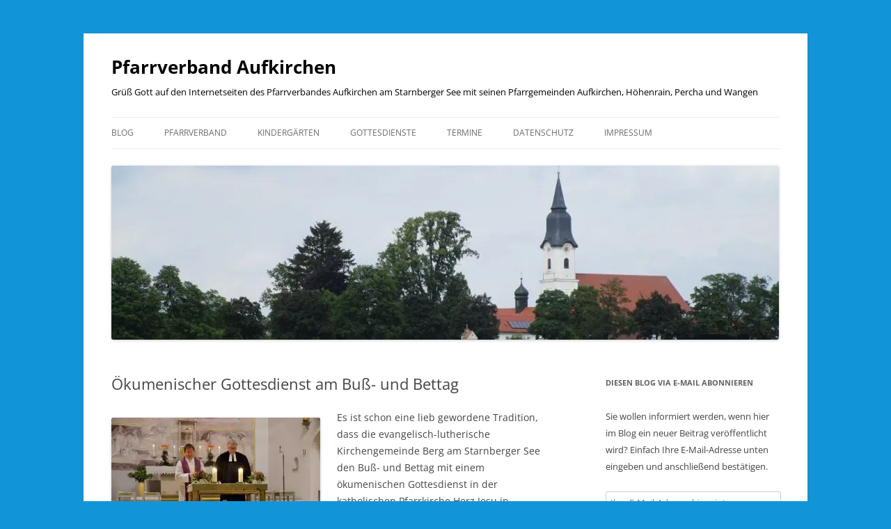

--- FILE ---
content_type: text/html; charset=UTF-8
request_url: https://pfarrverband-aufkirchen.com/oekumenischer-gottesdienst-am-buss-und-bettag/
body_size: 20358
content:
<!DOCTYPE html>
<!--[if IE 7]>
<html class="ie ie7" lang="de">
<![endif]-->
<!--[if IE 8]>
<html class="ie ie8" lang="de">
<![endif]-->
<!--[if !(IE 7) & !(IE 8)]><!-->
<html lang="de">
<!--<![endif]-->
<head>
<meta charset="UTF-8" />
<meta name="viewport" content="width=device-width, initial-scale=1.0" />
<title>Ökumenischer Gottesdienst am Buß- und Bettag | Pfarrverband Aufkirchen</title>
<link rel="profile" href="https://gmpg.org/xfn/11" />
<link rel="pingback" href="https://pfarrverband-aufkirchen.com/xmlrpc.php">
<!--[if lt IE 9]>
<script src="https://pfarrverband-aufkirchen.com/wp-content/themes/twentytwelve/js/html5.js?ver=3.7.0" type="text/javascript"></script>
<![endif]-->
<script type="text/javascript">
/* <![CDATA[ */
window.JetpackScriptData = {"site":{"icon":"https://i0.wp.com/pfarrverband-aufkirchen.com/wp-content/uploads/PVA_Website_Symbol-55847f90v1_site_icon.png?fit=512%2C512\u0026ssl=1\u0026w=64","title":"Pfarrverband Aufkirchen","host":"ionos","is_wpcom_platform":false}};
/* ]]> */
</script>
<meta name='robots' content='max-image-preview:large' />
	<style>img:is([sizes="auto" i], [sizes^="auto," i]) { contain-intrinsic-size: 3000px 1500px }</style>
	<link rel='dns-prefetch' href='//stats.wp.com' />
<link rel='dns-prefetch' href='//use.fontawesome.com' />
<link rel='dns-prefetch' href='//v0.wordpress.com' />
<link rel='preconnect' href='//i0.wp.com' />
<link rel="alternate" type="application/rss+xml" title="Pfarrverband Aufkirchen &raquo; Feed" href="https://pfarrverband-aufkirchen.com/feed/" />
<link rel="alternate" type="application/rss+xml" title="Pfarrverband Aufkirchen &raquo; Kommentar-Feed" href="https://pfarrverband-aufkirchen.com/comments/feed/" />
<link rel="alternate" type="application/rss+xml" title="Pfarrverband Aufkirchen &raquo; Ökumenischer Gottesdienst am Buß- und Bettag-Kommentar-Feed" href="https://pfarrverband-aufkirchen.com/oekumenischer-gottesdienst-am-buss-und-bettag/feed/" />
<script type="text/javascript">
/* <![CDATA[ */
window._wpemojiSettings = {"baseUrl":"https:\/\/s.w.org\/images\/core\/emoji\/16.0.1\/72x72\/","ext":".png","svgUrl":"https:\/\/s.w.org\/images\/core\/emoji\/16.0.1\/svg\/","svgExt":".svg","source":{"concatemoji":"https:\/\/pfarrverband-aufkirchen.com\/wp-includes\/js\/wp-emoji-release.min.js?ver=6.8.3"}};
/*! This file is auto-generated */
!function(s,n){var o,i,e;function c(e){try{var t={supportTests:e,timestamp:(new Date).valueOf()};sessionStorage.setItem(o,JSON.stringify(t))}catch(e){}}function p(e,t,n){e.clearRect(0,0,e.canvas.width,e.canvas.height),e.fillText(t,0,0);var t=new Uint32Array(e.getImageData(0,0,e.canvas.width,e.canvas.height).data),a=(e.clearRect(0,0,e.canvas.width,e.canvas.height),e.fillText(n,0,0),new Uint32Array(e.getImageData(0,0,e.canvas.width,e.canvas.height).data));return t.every(function(e,t){return e===a[t]})}function u(e,t){e.clearRect(0,0,e.canvas.width,e.canvas.height),e.fillText(t,0,0);for(var n=e.getImageData(16,16,1,1),a=0;a<n.data.length;a++)if(0!==n.data[a])return!1;return!0}function f(e,t,n,a){switch(t){case"flag":return n(e,"\ud83c\udff3\ufe0f\u200d\u26a7\ufe0f","\ud83c\udff3\ufe0f\u200b\u26a7\ufe0f")?!1:!n(e,"\ud83c\udde8\ud83c\uddf6","\ud83c\udde8\u200b\ud83c\uddf6")&&!n(e,"\ud83c\udff4\udb40\udc67\udb40\udc62\udb40\udc65\udb40\udc6e\udb40\udc67\udb40\udc7f","\ud83c\udff4\u200b\udb40\udc67\u200b\udb40\udc62\u200b\udb40\udc65\u200b\udb40\udc6e\u200b\udb40\udc67\u200b\udb40\udc7f");case"emoji":return!a(e,"\ud83e\udedf")}return!1}function g(e,t,n,a){var r="undefined"!=typeof WorkerGlobalScope&&self instanceof WorkerGlobalScope?new OffscreenCanvas(300,150):s.createElement("canvas"),o=r.getContext("2d",{willReadFrequently:!0}),i=(o.textBaseline="top",o.font="600 32px Arial",{});return e.forEach(function(e){i[e]=t(o,e,n,a)}),i}function t(e){var t=s.createElement("script");t.src=e,t.defer=!0,s.head.appendChild(t)}"undefined"!=typeof Promise&&(o="wpEmojiSettingsSupports",i=["flag","emoji"],n.supports={everything:!0,everythingExceptFlag:!0},e=new Promise(function(e){s.addEventListener("DOMContentLoaded",e,{once:!0})}),new Promise(function(t){var n=function(){try{var e=JSON.parse(sessionStorage.getItem(o));if("object"==typeof e&&"number"==typeof e.timestamp&&(new Date).valueOf()<e.timestamp+604800&&"object"==typeof e.supportTests)return e.supportTests}catch(e){}return null}();if(!n){if("undefined"!=typeof Worker&&"undefined"!=typeof OffscreenCanvas&&"undefined"!=typeof URL&&URL.createObjectURL&&"undefined"!=typeof Blob)try{var e="postMessage("+g.toString()+"("+[JSON.stringify(i),f.toString(),p.toString(),u.toString()].join(",")+"));",a=new Blob([e],{type:"text/javascript"}),r=new Worker(URL.createObjectURL(a),{name:"wpTestEmojiSupports"});return void(r.onmessage=function(e){c(n=e.data),r.terminate(),t(n)})}catch(e){}c(n=g(i,f,p,u))}t(n)}).then(function(e){for(var t in e)n.supports[t]=e[t],n.supports.everything=n.supports.everything&&n.supports[t],"flag"!==t&&(n.supports.everythingExceptFlag=n.supports.everythingExceptFlag&&n.supports[t]);n.supports.everythingExceptFlag=n.supports.everythingExceptFlag&&!n.supports.flag,n.DOMReady=!1,n.readyCallback=function(){n.DOMReady=!0}}).then(function(){return e}).then(function(){var e;n.supports.everything||(n.readyCallback(),(e=n.source||{}).concatemoji?t(e.concatemoji):e.wpemoji&&e.twemoji&&(t(e.twemoji),t(e.wpemoji)))}))}((window,document),window._wpemojiSettings);
/* ]]> */
</script>
<style id='wp-emoji-styles-inline-css' type='text/css'>

	img.wp-smiley, img.emoji {
		display: inline !important;
		border: none !important;
		box-shadow: none !important;
		height: 1em !important;
		width: 1em !important;
		margin: 0 0.07em !important;
		vertical-align: -0.1em !important;
		background: none !important;
		padding: 0 !important;
	}
</style>
<link rel='stylesheet' id='wp-block-library-css' href='https://pfarrverband-aufkirchen.com/wp-includes/css/dist/block-library/style.min.css?ver=6.8.3' type='text/css' media='all' />
<style id='wp-block-library-theme-inline-css' type='text/css'>
.wp-block-audio :where(figcaption){color:#555;font-size:13px;text-align:center}.is-dark-theme .wp-block-audio :where(figcaption){color:#ffffffa6}.wp-block-audio{margin:0 0 1em}.wp-block-code{border:1px solid #ccc;border-radius:4px;font-family:Menlo,Consolas,monaco,monospace;padding:.8em 1em}.wp-block-embed :where(figcaption){color:#555;font-size:13px;text-align:center}.is-dark-theme .wp-block-embed :where(figcaption){color:#ffffffa6}.wp-block-embed{margin:0 0 1em}.blocks-gallery-caption{color:#555;font-size:13px;text-align:center}.is-dark-theme .blocks-gallery-caption{color:#ffffffa6}:root :where(.wp-block-image figcaption){color:#555;font-size:13px;text-align:center}.is-dark-theme :root :where(.wp-block-image figcaption){color:#ffffffa6}.wp-block-image{margin:0 0 1em}.wp-block-pullquote{border-bottom:4px solid;border-top:4px solid;color:currentColor;margin-bottom:1.75em}.wp-block-pullquote cite,.wp-block-pullquote footer,.wp-block-pullquote__citation{color:currentColor;font-size:.8125em;font-style:normal;text-transform:uppercase}.wp-block-quote{border-left:.25em solid;margin:0 0 1.75em;padding-left:1em}.wp-block-quote cite,.wp-block-quote footer{color:currentColor;font-size:.8125em;font-style:normal;position:relative}.wp-block-quote:where(.has-text-align-right){border-left:none;border-right:.25em solid;padding-left:0;padding-right:1em}.wp-block-quote:where(.has-text-align-center){border:none;padding-left:0}.wp-block-quote.is-large,.wp-block-quote.is-style-large,.wp-block-quote:where(.is-style-plain){border:none}.wp-block-search .wp-block-search__label{font-weight:700}.wp-block-search__button{border:1px solid #ccc;padding:.375em .625em}:where(.wp-block-group.has-background){padding:1.25em 2.375em}.wp-block-separator.has-css-opacity{opacity:.4}.wp-block-separator{border:none;border-bottom:2px solid;margin-left:auto;margin-right:auto}.wp-block-separator.has-alpha-channel-opacity{opacity:1}.wp-block-separator:not(.is-style-wide):not(.is-style-dots){width:100px}.wp-block-separator.has-background:not(.is-style-dots){border-bottom:none;height:1px}.wp-block-separator.has-background:not(.is-style-wide):not(.is-style-dots){height:2px}.wp-block-table{margin:0 0 1em}.wp-block-table td,.wp-block-table th{word-break:normal}.wp-block-table :where(figcaption){color:#555;font-size:13px;text-align:center}.is-dark-theme .wp-block-table :where(figcaption){color:#ffffffa6}.wp-block-video :where(figcaption){color:#555;font-size:13px;text-align:center}.is-dark-theme .wp-block-video :where(figcaption){color:#ffffffa6}.wp-block-video{margin:0 0 1em}:root :where(.wp-block-template-part.has-background){margin-bottom:0;margin-top:0;padding:1.25em 2.375em}
</style>
<style id='classic-theme-styles-inline-css' type='text/css'>
/*! This file is auto-generated */
.wp-block-button__link{color:#fff;background-color:#32373c;border-radius:9999px;box-shadow:none;text-decoration:none;padding:calc(.667em + 2px) calc(1.333em + 2px);font-size:1.125em}.wp-block-file__button{background:#32373c;color:#fff;text-decoration:none}
</style>
<link rel='stylesheet' id='mediaelement-css' href='https://pfarrverband-aufkirchen.com/wp-includes/js/mediaelement/mediaelementplayer-legacy.min.css?ver=4.2.17' type='text/css' media='all' />
<link rel='stylesheet' id='wp-mediaelement-css' href='https://pfarrverband-aufkirchen.com/wp-includes/js/mediaelement/wp-mediaelement.min.css?ver=6.8.3' type='text/css' media='all' />
<style id='jetpack-sharing-buttons-style-inline-css' type='text/css'>
.jetpack-sharing-buttons__services-list{display:flex;flex-direction:row;flex-wrap:wrap;gap:0;list-style-type:none;margin:5px;padding:0}.jetpack-sharing-buttons__services-list.has-small-icon-size{font-size:12px}.jetpack-sharing-buttons__services-list.has-normal-icon-size{font-size:16px}.jetpack-sharing-buttons__services-list.has-large-icon-size{font-size:24px}.jetpack-sharing-buttons__services-list.has-huge-icon-size{font-size:36px}@media print{.jetpack-sharing-buttons__services-list{display:none!important}}.editor-styles-wrapper .wp-block-jetpack-sharing-buttons{gap:0;padding-inline-start:0}ul.jetpack-sharing-buttons__services-list.has-background{padding:1.25em 2.375em}
</style>
<style id='global-styles-inline-css' type='text/css'>
:root{--wp--preset--aspect-ratio--square: 1;--wp--preset--aspect-ratio--4-3: 4/3;--wp--preset--aspect-ratio--3-4: 3/4;--wp--preset--aspect-ratio--3-2: 3/2;--wp--preset--aspect-ratio--2-3: 2/3;--wp--preset--aspect-ratio--16-9: 16/9;--wp--preset--aspect-ratio--9-16: 9/16;--wp--preset--color--black: #000000;--wp--preset--color--cyan-bluish-gray: #abb8c3;--wp--preset--color--white: #fff;--wp--preset--color--pale-pink: #f78da7;--wp--preset--color--vivid-red: #cf2e2e;--wp--preset--color--luminous-vivid-orange: #ff6900;--wp--preset--color--luminous-vivid-amber: #fcb900;--wp--preset--color--light-green-cyan: #7bdcb5;--wp--preset--color--vivid-green-cyan: #00d084;--wp--preset--color--pale-cyan-blue: #8ed1fc;--wp--preset--color--vivid-cyan-blue: #0693e3;--wp--preset--color--vivid-purple: #9b51e0;--wp--preset--color--blue: #21759b;--wp--preset--color--dark-gray: #444;--wp--preset--color--medium-gray: #9f9f9f;--wp--preset--color--light-gray: #e6e6e6;--wp--preset--gradient--vivid-cyan-blue-to-vivid-purple: linear-gradient(135deg,rgba(6,147,227,1) 0%,rgb(155,81,224) 100%);--wp--preset--gradient--light-green-cyan-to-vivid-green-cyan: linear-gradient(135deg,rgb(122,220,180) 0%,rgb(0,208,130) 100%);--wp--preset--gradient--luminous-vivid-amber-to-luminous-vivid-orange: linear-gradient(135deg,rgba(252,185,0,1) 0%,rgba(255,105,0,1) 100%);--wp--preset--gradient--luminous-vivid-orange-to-vivid-red: linear-gradient(135deg,rgba(255,105,0,1) 0%,rgb(207,46,46) 100%);--wp--preset--gradient--very-light-gray-to-cyan-bluish-gray: linear-gradient(135deg,rgb(238,238,238) 0%,rgb(169,184,195) 100%);--wp--preset--gradient--cool-to-warm-spectrum: linear-gradient(135deg,rgb(74,234,220) 0%,rgb(151,120,209) 20%,rgb(207,42,186) 40%,rgb(238,44,130) 60%,rgb(251,105,98) 80%,rgb(254,248,76) 100%);--wp--preset--gradient--blush-light-purple: linear-gradient(135deg,rgb(255,206,236) 0%,rgb(152,150,240) 100%);--wp--preset--gradient--blush-bordeaux: linear-gradient(135deg,rgb(254,205,165) 0%,rgb(254,45,45) 50%,rgb(107,0,62) 100%);--wp--preset--gradient--luminous-dusk: linear-gradient(135deg,rgb(255,203,112) 0%,rgb(199,81,192) 50%,rgb(65,88,208) 100%);--wp--preset--gradient--pale-ocean: linear-gradient(135deg,rgb(255,245,203) 0%,rgb(182,227,212) 50%,rgb(51,167,181) 100%);--wp--preset--gradient--electric-grass: linear-gradient(135deg,rgb(202,248,128) 0%,rgb(113,206,126) 100%);--wp--preset--gradient--midnight: linear-gradient(135deg,rgb(2,3,129) 0%,rgb(40,116,252) 100%);--wp--preset--font-size--small: 13px;--wp--preset--font-size--medium: 20px;--wp--preset--font-size--large: 36px;--wp--preset--font-size--x-large: 42px;--wp--preset--spacing--20: 0.44rem;--wp--preset--spacing--30: 0.67rem;--wp--preset--spacing--40: 1rem;--wp--preset--spacing--50: 1.5rem;--wp--preset--spacing--60: 2.25rem;--wp--preset--spacing--70: 3.38rem;--wp--preset--spacing--80: 5.06rem;--wp--preset--shadow--natural: 6px 6px 9px rgba(0, 0, 0, 0.2);--wp--preset--shadow--deep: 12px 12px 50px rgba(0, 0, 0, 0.4);--wp--preset--shadow--sharp: 6px 6px 0px rgba(0, 0, 0, 0.2);--wp--preset--shadow--outlined: 6px 6px 0px -3px rgba(255, 255, 255, 1), 6px 6px rgba(0, 0, 0, 1);--wp--preset--shadow--crisp: 6px 6px 0px rgba(0, 0, 0, 1);}:where(.is-layout-flex){gap: 0.5em;}:where(.is-layout-grid){gap: 0.5em;}body .is-layout-flex{display: flex;}.is-layout-flex{flex-wrap: wrap;align-items: center;}.is-layout-flex > :is(*, div){margin: 0;}body .is-layout-grid{display: grid;}.is-layout-grid > :is(*, div){margin: 0;}:where(.wp-block-columns.is-layout-flex){gap: 2em;}:where(.wp-block-columns.is-layout-grid){gap: 2em;}:where(.wp-block-post-template.is-layout-flex){gap: 1.25em;}:where(.wp-block-post-template.is-layout-grid){gap: 1.25em;}.has-black-color{color: var(--wp--preset--color--black) !important;}.has-cyan-bluish-gray-color{color: var(--wp--preset--color--cyan-bluish-gray) !important;}.has-white-color{color: var(--wp--preset--color--white) !important;}.has-pale-pink-color{color: var(--wp--preset--color--pale-pink) !important;}.has-vivid-red-color{color: var(--wp--preset--color--vivid-red) !important;}.has-luminous-vivid-orange-color{color: var(--wp--preset--color--luminous-vivid-orange) !important;}.has-luminous-vivid-amber-color{color: var(--wp--preset--color--luminous-vivid-amber) !important;}.has-light-green-cyan-color{color: var(--wp--preset--color--light-green-cyan) !important;}.has-vivid-green-cyan-color{color: var(--wp--preset--color--vivid-green-cyan) !important;}.has-pale-cyan-blue-color{color: var(--wp--preset--color--pale-cyan-blue) !important;}.has-vivid-cyan-blue-color{color: var(--wp--preset--color--vivid-cyan-blue) !important;}.has-vivid-purple-color{color: var(--wp--preset--color--vivid-purple) !important;}.has-black-background-color{background-color: var(--wp--preset--color--black) !important;}.has-cyan-bluish-gray-background-color{background-color: var(--wp--preset--color--cyan-bluish-gray) !important;}.has-white-background-color{background-color: var(--wp--preset--color--white) !important;}.has-pale-pink-background-color{background-color: var(--wp--preset--color--pale-pink) !important;}.has-vivid-red-background-color{background-color: var(--wp--preset--color--vivid-red) !important;}.has-luminous-vivid-orange-background-color{background-color: var(--wp--preset--color--luminous-vivid-orange) !important;}.has-luminous-vivid-amber-background-color{background-color: var(--wp--preset--color--luminous-vivid-amber) !important;}.has-light-green-cyan-background-color{background-color: var(--wp--preset--color--light-green-cyan) !important;}.has-vivid-green-cyan-background-color{background-color: var(--wp--preset--color--vivid-green-cyan) !important;}.has-pale-cyan-blue-background-color{background-color: var(--wp--preset--color--pale-cyan-blue) !important;}.has-vivid-cyan-blue-background-color{background-color: var(--wp--preset--color--vivid-cyan-blue) !important;}.has-vivid-purple-background-color{background-color: var(--wp--preset--color--vivid-purple) !important;}.has-black-border-color{border-color: var(--wp--preset--color--black) !important;}.has-cyan-bluish-gray-border-color{border-color: var(--wp--preset--color--cyan-bluish-gray) !important;}.has-white-border-color{border-color: var(--wp--preset--color--white) !important;}.has-pale-pink-border-color{border-color: var(--wp--preset--color--pale-pink) !important;}.has-vivid-red-border-color{border-color: var(--wp--preset--color--vivid-red) !important;}.has-luminous-vivid-orange-border-color{border-color: var(--wp--preset--color--luminous-vivid-orange) !important;}.has-luminous-vivid-amber-border-color{border-color: var(--wp--preset--color--luminous-vivid-amber) !important;}.has-light-green-cyan-border-color{border-color: var(--wp--preset--color--light-green-cyan) !important;}.has-vivid-green-cyan-border-color{border-color: var(--wp--preset--color--vivid-green-cyan) !important;}.has-pale-cyan-blue-border-color{border-color: var(--wp--preset--color--pale-cyan-blue) !important;}.has-vivid-cyan-blue-border-color{border-color: var(--wp--preset--color--vivid-cyan-blue) !important;}.has-vivid-purple-border-color{border-color: var(--wp--preset--color--vivid-purple) !important;}.has-vivid-cyan-blue-to-vivid-purple-gradient-background{background: var(--wp--preset--gradient--vivid-cyan-blue-to-vivid-purple) !important;}.has-light-green-cyan-to-vivid-green-cyan-gradient-background{background: var(--wp--preset--gradient--light-green-cyan-to-vivid-green-cyan) !important;}.has-luminous-vivid-amber-to-luminous-vivid-orange-gradient-background{background: var(--wp--preset--gradient--luminous-vivid-amber-to-luminous-vivid-orange) !important;}.has-luminous-vivid-orange-to-vivid-red-gradient-background{background: var(--wp--preset--gradient--luminous-vivid-orange-to-vivid-red) !important;}.has-very-light-gray-to-cyan-bluish-gray-gradient-background{background: var(--wp--preset--gradient--very-light-gray-to-cyan-bluish-gray) !important;}.has-cool-to-warm-spectrum-gradient-background{background: var(--wp--preset--gradient--cool-to-warm-spectrum) !important;}.has-blush-light-purple-gradient-background{background: var(--wp--preset--gradient--blush-light-purple) !important;}.has-blush-bordeaux-gradient-background{background: var(--wp--preset--gradient--blush-bordeaux) !important;}.has-luminous-dusk-gradient-background{background: var(--wp--preset--gradient--luminous-dusk) !important;}.has-pale-ocean-gradient-background{background: var(--wp--preset--gradient--pale-ocean) !important;}.has-electric-grass-gradient-background{background: var(--wp--preset--gradient--electric-grass) !important;}.has-midnight-gradient-background{background: var(--wp--preset--gradient--midnight) !important;}.has-small-font-size{font-size: var(--wp--preset--font-size--small) !important;}.has-medium-font-size{font-size: var(--wp--preset--font-size--medium) !important;}.has-large-font-size{font-size: var(--wp--preset--font-size--large) !important;}.has-x-large-font-size{font-size: var(--wp--preset--font-size--x-large) !important;}
:where(.wp-block-post-template.is-layout-flex){gap: 1.25em;}:where(.wp-block-post-template.is-layout-grid){gap: 1.25em;}
:where(.wp-block-columns.is-layout-flex){gap: 2em;}:where(.wp-block-columns.is-layout-grid){gap: 2em;}
:root :where(.wp-block-pullquote){font-size: 1.5em;line-height: 1.6;}
</style>
<link rel='stylesheet' id='wpvrfontawesome-css' href='https://use.fontawesome.com/releases/v6.5.1/css/all.css?ver=8.5.35' type='text/css' media='all' />
<link rel='stylesheet' id='panellium-css-css' href='https://pfarrverband-aufkirchen.com/wp-content/plugins/wpvr/public/lib/pannellum/src/css/pannellum.css?ver=1' type='text/css' media='all' />
<link rel='stylesheet' id='videojs-css-css' href='https://pfarrverband-aufkirchen.com/wp-content/plugins/wpvr/public/lib/pannellum/src/css/video-js.css?ver=1' type='text/css' media='all' />
<link rel='stylesheet' id='videojs-vr-css-css' href='https://pfarrverband-aufkirchen.com/wp-content/plugins/wpvr/public/lib/videojs-vr/videojs-vr.css?ver=1' type='text/css' media='all' />
<link rel='stylesheet' id='owl-css-css' href='https://pfarrverband-aufkirchen.com/wp-content/plugins/wpvr/public/css/owl.carousel.css?ver=8.5.35' type='text/css' media='all' />
<link rel='stylesheet' id='wpvr-css' href='https://pfarrverband-aufkirchen.com/wp-content/plugins/wpvr/public/css/wpvr-public.css?ver=8.5.35' type='text/css' media='all' />
<link rel='stylesheet' id='parent-style-css' href='https://pfarrverband-aufkirchen.com/wp-content/themes/twentytwelve/style.css?ver=6.8.3' type='text/css' media='all' />
<link rel='stylesheet' id='child-style-css' href='https://pfarrverband-aufkirchen.com/wp-content/themes/twentytwelve-child/style.css?ver=6.8.3' type='text/css' media='all' />
<link rel='stylesheet' id='twentytwelve-fonts-css' href='https://pfarrverband-aufkirchen.com/wp-content/themes/twentytwelve/fonts/font-open-sans.css?ver=20230328' type='text/css' media='all' />
<link rel='stylesheet' id='twentytwelve-style-css' href='https://pfarrverband-aufkirchen.com/wp-content/themes/twentytwelve-child/style.css?ver=20250715' type='text/css' media='all' />
<link rel='stylesheet' id='twentytwelve-block-style-css' href='https://pfarrverband-aufkirchen.com/wp-content/themes/twentytwelve/css/blocks.css?ver=20240812' type='text/css' media='all' />
<!--[if lt IE 9]>
<link rel='stylesheet' id='twentytwelve-ie-css' href='https://pfarrverband-aufkirchen.com/wp-content/themes/twentytwelve/css/ie.css?ver=20240722' type='text/css' media='all' />
<![endif]-->
<link rel='stylesheet' id='jetpack-subscriptions-css' href='https://pfarrverband-aufkirchen.com/wp-content/plugins/jetpack/modules/subscriptions/subscriptions.css?ver=14.8' type='text/css' media='all' />
<link rel='stylesheet' id='tablepress-default-css' href='https://pfarrverband-aufkirchen.com/wp-content/plugins/tablepress/css/build/default.css?ver=3.1.3' type='text/css' media='all' />
<link rel='stylesheet' id='dashicons-css' href='https://pfarrverband-aufkirchen.com/wp-includes/css/dashicons.min.css?ver=6.8.3' type='text/css' media='all' />
<link rel='stylesheet' id='my-calendar-lists-css' href='https://pfarrverband-aufkirchen.com/wp-content/plugins/my-calendar/css/list-presets.css?ver=3.6.7' type='text/css' media='all' />
<link rel='stylesheet' id='my-calendar-reset-css' href='https://pfarrverband-aufkirchen.com/wp-content/plugins/my-calendar/css/reset.css?ver=3.6.7' type='text/css' media='all' />
<link rel='stylesheet' id='my-calendar-style-css' href='https://pfarrverband-aufkirchen.com/wp-content/plugins/my-calendar/styles/twentytwentytwo.css?ver=3.6.7-twentytwentytwo-css' type='text/css' media='all' />
<style id='my-calendar-style-inline-css' type='text/css'>

/* Styles by My Calendar - Joe Dolson https://www.joedolson.com/ */

.my-calendar-modal .event-title svg { background-color: #1295d8; padding: 3px; }
.mc-main .mc_pfarrverband-aufkirchen .event-title, .mc-main .mc_pfarrverband-aufkirchen .event-title a { background: #1295d8 !important; color: #ffffff !important; }
.mc-main .mc_pfarrverband-aufkirchen .event-title button { background: #1295d8 !important; color: #ffffff !important; }
.mc-main .mc_pfarrverband-aufkirchen .event-title a:hover, .mc-main .mc_pfarrverband-aufkirchen .event-title a:focus { background: #0062a5 !important;}
.mc-main .mc_pfarrverband-aufkirchen .event-title button:hover, .mc-main .mc_pfarrverband-aufkirchen .event-title button:focus { background: #0062a5 !important;}
.my-calendar-modal .event-title svg { background-color: #b5b5b5; padding: 3px; }
.mc-main .mc_allgemein .event-title, .mc-main .mc_allgemein .event-title a { background: #b5b5b5 !important; color: #000000 !important; }
.mc-main .mc_allgemein .event-title button { background: #b5b5b5 !important; color: #000000 !important; }
.mc-main .mc_allgemein .event-title a:hover, .mc-main .mc_allgemein .event-title a:focus { background: #e8e8e8 !important;}
.mc-main .mc_allgemein .event-title button:hover, .mc-main .mc_allgemein .event-title button:focus { background: #e8e8e8 !important;}
.my-calendar-modal .event-title svg { background-color: #9e1fff; padding: 3px; }
.mc-main .mc_pfarrei-aufkirchen .event-title, .mc-main .mc_pfarrei-aufkirchen .event-title a { background: #9e1fff !important; color: #ffffff !important; }
.mc-main .mc_pfarrei-aufkirchen .event-title button { background: #9e1fff !important; color: #ffffff !important; }
.mc-main .mc_pfarrei-aufkirchen .event-title a:hover, .mc-main .mc_pfarrei-aufkirchen .event-title a:focus { background: #6b00cc !important;}
.mc-main .mc_pfarrei-aufkirchen .event-title button:hover, .mc-main .mc_pfarrei-aufkirchen .event-title button:focus { background: #6b00cc !important;}
.my-calendar-modal .event-title svg { background-color: #70b28e; padding: 3px; }
.mc-main .mc_pfarrei-hhenrain .event-title, .mc-main .mc_pfarrei-hhenrain .event-title a { background: #70b28e !important; color: #000000 !important; }
.mc-main .mc_pfarrei-hhenrain .event-title button { background: #70b28e !important; color: #000000 !important; }
.mc-main .mc_pfarrei-hhenrain .event-title a:hover, .mc-main .mc_pfarrei-hhenrain .event-title a:focus { background: #a3e5c1 !important;}
.mc-main .mc_pfarrei-hhenrain .event-title button:hover, .mc-main .mc_pfarrei-hhenrain .event-title button:focus { background: #a3e5c1 !important;}
.my-calendar-modal .event-title svg { background-color: #0000ff; padding: 3px; }
.mc-main .mc_pfarrei-percha .event-title, .mc-main .mc_pfarrei-percha .event-title a { background: #0000ff !important; color: #ffffff !important; }
.mc-main .mc_pfarrei-percha .event-title button { background: #0000ff !important; color: #ffffff !important; }
.mc-main .mc_pfarrei-percha .event-title a:hover, .mc-main .mc_pfarrei-percha .event-title a:focus { background: #0000cc !important;}
.mc-main .mc_pfarrei-percha .event-title button:hover, .mc-main .mc_pfarrei-percha .event-title button:focus { background: #0000cc !important;}
.my-calendar-modal .event-title svg { background-color: #dd6700; padding: 3px; }
.mc-main .mc_kuratie-wangen .event-title, .mc-main .mc_kuratie-wangen .event-title a { background: #dd6700 !important; color: #ffffff !important; }
.mc-main .mc_kuratie-wangen .event-title button { background: #dd6700 !important; color: #ffffff !important; }
.mc-main .mc_kuratie-wangen .event-title a:hover, .mc-main .mc_kuratie-wangen .event-title a:focus { background: #aa3400 !important;}
.mc-main .mc_kuratie-wangen .event-title button:hover, .mc-main .mc_kuratie-wangen .event-title button:focus { background: #aa3400 !important;}
.my-calendar-modal .event-title svg { background-color: #ff660a; padding: 3px; }
.mc-main .mc_kolpingsfamilie-hhenrain .event-title, .mc-main .mc_kolpingsfamilie-hhenrain .event-title a { background: #ff660a !important; color: #000000 !important; }
.mc-main .mc_kolpingsfamilie-hhenrain .event-title button { background: #ff660a !important; color: #000000 !important; }
.mc-main .mc_kolpingsfamilie-hhenrain .event-title a:hover, .mc-main .mc_kolpingsfamilie-hhenrain .event-title a:focus { background: #ff993d !important;}
.mc-main .mc_kolpingsfamilie-hhenrain .event-title button:hover, .mc-main .mc_kolpingsfamilie-hhenrain .event-title button:focus { background: #ff993d !important;}
.my-calendar-modal .event-title svg { background-color: #ff60f7; padding: 3px; }
.mc-main .mc_kdfb-aufkirchen .event-title, .mc-main .mc_kdfb-aufkirchen .event-title a { background: #ff60f7 !important; color: #000000 !important; }
.mc-main .mc_kdfb-aufkirchen .event-title button { background: #ff60f7 !important; color: #000000 !important; }
.mc-main .mc_kdfb-aufkirchen .event-title a:hover, .mc-main .mc_kdfb-aufkirchen .event-title a:focus { background: #ff93ff !important;}
.mc-main .mc_kdfb-aufkirchen .event-title button:hover, .mc-main .mc_kdfb-aufkirchen .event-title button:focus { background: #ff93ff !important;}
.mc-main, .mc-event, .my-calendar-modal, .my-calendar-modal-overlay, .mc-event-list {--primary-dark: #313233; --primary-light: #fff; --secondary-light: #fff; --secondary-dark: #000; --highlight-dark: #666; --highlight-light: #efefef; --close-button: #b32d2e; --search-highlight-bg: #f5e6ab; --navbar-background: transparent; --nav-button-bg: #fff; --nav-button-color: #313233; --nav-button-border: #313233; --nav-input-border: #313233; --nav-input-background: #fff; --nav-input-color: #313233; --grid-cell-border: #0000001f; --grid-header-border: #313233; --grid-header-color: #313233; --grid-weekend-color: #313233; --grid-header-bg: transparent; --grid-weekend-bg: transparent; --grid-cell-background: transparent; --current-day-border: #313233; --current-day-color: #313233; --current-day-bg: transparent; --date-has-events-bg: #313233; --date-has-events-color: #f6f7f7; --calendar-heading: clamp( 1.125rem, 24px, 2.5rem ); --event-title: clamp( 1.25rem, 24px, 2.5rem ); --grid-date: 16px; --grid-date-heading: clamp( .75rem, 16px, 1.5rem ); --modal-title: 1.5rem; --navigation-controls: clamp( .75rem, 16px, 1.5rem ); --card-heading: 1.125rem; --list-date: 1.25rem; --author-card: clamp( .75rem, 14px, 1.5rem); --single-event-title: clamp( 1.25rem, 24px, 2.5rem ); --mini-time-text: clamp( .75rem, 14px 1.25rem ); --list-event-date: 1.25rem; --list-event-title: 1.2rem; --grid-max-width: 1260px; --list-preset-border-color: #000000; --list-preset-stripe-background: rgba( 0,0,0,.04 ); --list-preset-date-badge-background: #000; --list-preset-date-badge-color: #fff; --list-preset-background: transparent; --category-mc_pfarrverband-aufkirchen: #1295d8; --category-mc_allgemein: #b5b5b5; --category-mc_pfarrei-aufkirchen: #9e1fff; --category-mc_pfarrei-hhenrain: #70b28e; --category-mc_pfarrei-percha: #0000ff; --category-mc_kuratie-wangen: #dd6700; --category-mc_kolpingsfamilie-hhenrain: #ff660a; --category-mc_kdfb-aufkirchen: #ff60f7; }
</style>
<link rel='stylesheet' id='sharedaddy-css' href='https://pfarrverband-aufkirchen.com/wp-content/plugins/jetpack/modules/sharedaddy/sharing.css?ver=14.8' type='text/css' media='all' />
<link rel='stylesheet' id='social-logos-css' href='https://pfarrverband-aufkirchen.com/wp-content/plugins/jetpack/_inc/social-logos/social-logos.min.css?ver=14.8' type='text/css' media='all' />
<script type="text/javascript" src="https://pfarrverband-aufkirchen.com/wp-content/plugins/wpvr/public/lib/pannellum/src/js/pannellum.js?ver=1" id="panellium-js-js"></script>
<script type="text/javascript" src="https://pfarrverband-aufkirchen.com/wp-content/plugins/wpvr/public/lib/pannellum/src/js/libpannellum.js?ver=1" id="panelliumlib-js-js"></script>
<script type="text/javascript" src="https://pfarrverband-aufkirchen.com/wp-content/plugins/wpvr/public/js/video.js?ver=1" id="videojs-js-js"></script>
<script type="text/javascript" src="https://pfarrverband-aufkirchen.com/wp-content/plugins/wpvr/public/lib/videojs-vr/videojs-vr.js?ver=1" id="videojsvr-js-js"></script>
<script type="text/javascript" src="https://pfarrverband-aufkirchen.com/wp-content/plugins/wpvr/public/lib/pannellum/src/js/videojs-pannellum-plugin.js?ver=1" id="panelliumvid-js-js"></script>
<script type="text/javascript" src="https://pfarrverband-aufkirchen.com/wp-includes/js/jquery/jquery.min.js?ver=3.7.1" id="jquery-core-js"></script>
<script type="text/javascript" src="https://pfarrverband-aufkirchen.com/wp-includes/js/jquery/jquery-migrate.min.js?ver=3.4.1" id="jquery-migrate-js"></script>
<script type="text/javascript" src="https://pfarrverband-aufkirchen.com/wp-content/plugins/wpvr/public/js/owl.carousel.js?ver=6.8.3" id="owl-js-js"></script>
<script type="text/javascript" src="https://pfarrverband-aufkirchen.com/wp-content/plugins/wpvr/public/js/jquery.cookie.js?ver=1" id="jquery_cookie-js"></script>
<script type="text/javascript" src="https://pfarrverband-aufkirchen.com/wp-content/themes/twentytwelve/js/navigation.js?ver=20250303" id="twentytwelve-navigation-js" defer="defer" data-wp-strategy="defer"></script>
<link rel="https://api.w.org/" href="https://pfarrverband-aufkirchen.com/wp-json/" /><link rel="alternate" title="JSON" type="application/json" href="https://pfarrverband-aufkirchen.com/wp-json/wp/v2/posts/1788" /><link rel="EditURI" type="application/rsd+xml" title="RSD" href="https://pfarrverband-aufkirchen.com/xmlrpc.php?rsd" />
<meta name="generator" content="WordPress 6.8.3" />
<link rel="canonical" href="https://pfarrverband-aufkirchen.com/oekumenischer-gottesdienst-am-buss-und-bettag/" />
<link rel='shortlink' href='https://wp.me/p4RF8t-sQ' />
<link rel="alternate" title="oEmbed (JSON)" type="application/json+oembed" href="https://pfarrverband-aufkirchen.com/wp-json/oembed/1.0/embed?url=https%3A%2F%2Fpfarrverband-aufkirchen.com%2Foekumenischer-gottesdienst-am-buss-und-bettag%2F" />
<link rel="alternate" title="oEmbed (XML)" type="text/xml+oembed" href="https://pfarrverband-aufkirchen.com/wp-json/oembed/1.0/embed?url=https%3A%2F%2Fpfarrverband-aufkirchen.com%2Foekumenischer-gottesdienst-am-buss-und-bettag%2F&#038;format=xml" />
	<style>img#wpstats{display:none}</style>
		<style type="text/css">.broken_link, a.broken_link {
	text-decoration: line-through;
}</style>	<style type="text/css" id="twentytwelve-header-css">
			.site-header h1 a,
		.site-header h2 {
			color: #000000;
		}
		</style>
	<style type="text/css" id="custom-background-css">
body.custom-background { background-color: #1295d8; }
</style>
	
<!-- Jetpack Open Graph Tags -->
<meta property="og:type" content="article" />
<meta property="og:title" content="Ökumenischer Gottesdienst am Buß- und Bettag" />
<meta property="og:url" content="https://pfarrverband-aufkirchen.com/oekumenischer-gottesdienst-am-buss-und-bettag/" />
<meta property="og:description" content="Es ist schon eine lieb gewordene Tradition, dass die evangelisch-lutherische Kirchengemeinde Berg am Starnberger See den Buß- und Bettag mit einem ökumenischen Gottesdienst in der katholischen Pfar…" />
<meta property="article:published_time" content="2015-11-19T15:45:45+00:00" />
<meta property="article:modified_time" content="2015-11-25T11:00:00+00:00" />
<meta property="og:site_name" content="Pfarrverband Aufkirchen" />
<meta property="og:image" content="http://pfarrverband-aufkirchen.com/wp-content/uploads/DSC_2871-300x199.jpg" />
<meta property="og:image:width" content="300" />
<meta property="og:image:height" content="199" />
<meta property="og:image:alt" content="Buß- und Bettag 2015 - Foto Iradj Teymurian" />
<meta property="og:locale" content="de_DE" />
<meta name="twitter:text:title" content="Ökumenischer Gottesdienst am Buß- und Bettag" />
<meta name="twitter:image" content="http://pfarrverband-aufkirchen.com/wp-content/uploads/DSC_2871-300x199.jpg?w=640" />
<meta name="twitter:image:alt" content="Buß- und Bettag 2015 - Foto Iradj Teymurian" />
<meta name="twitter:card" content="summary_large_image" />

<!-- End Jetpack Open Graph Tags -->
<link rel="icon" href="https://i0.wp.com/pfarrverband-aufkirchen.com/wp-content/uploads/PVA_Website_Symbol-55847f90v1_site_icon.png?fit=32%2C32&#038;ssl=1" sizes="32x32" />
<link rel="icon" href="https://i0.wp.com/pfarrverband-aufkirchen.com/wp-content/uploads/PVA_Website_Symbol-55847f90v1_site_icon.png?fit=192%2C192&#038;ssl=1" sizes="192x192" />
<link rel="apple-touch-icon" href="https://i0.wp.com/pfarrverband-aufkirchen.com/wp-content/uploads/PVA_Website_Symbol-55847f90v1_site_icon.png?fit=180%2C180&#038;ssl=1" />
<meta name="msapplication-TileImage" content="https://i0.wp.com/pfarrverband-aufkirchen.com/wp-content/uploads/PVA_Website_Symbol-55847f90v1_site_icon.png?fit=270%2C270&#038;ssl=1" />
		<style type="text/css" id="wp-custom-css">
			/*
Willkommen bei den Individuellen CSS

Wie es funktioniert, steht unter http://wp.me/PEmnE-Bt
*/

.jetpack-display-remote-posts img {
height: auto;
}
		</style>
		</head>

<body class="wp-singular post-template-default single single-post postid-1788 single-format-standard custom-background wp-embed-responsive wp-theme-twentytwelve wp-child-theme-twentytwelve-child custom-font-enabled">
<div id="page" class="hfeed site">
	<a class="screen-reader-text skip-link" href="#content">Zum Inhalt springen</a>
	<header id="masthead" class="site-header">
		<hgroup>
					<h1 class="site-title"><a href="https://pfarrverband-aufkirchen.com/" rel="home" >Pfarrverband Aufkirchen</a></h1>
			<h2 class="site-description">Grüß Gott auf den Internetseiten des Pfarrverbandes Aufkirchen am Starnberger See mit seinen Pfarrgemeinden Aufkirchen, Höhenrain, Percha und Wangen</h2>
		</hgroup>

		<nav id="site-navigation" class="main-navigation">
			<button class="menu-toggle">Menü</button>
			<div class="menu-menu-1-container"><ul id="menu-menu-1" class="nav-menu"><li id="menu-item-18" class="menu-item menu-item-type-custom menu-item-object-custom menu-item-home menu-item-18"><a href="https://pfarrverband-aufkirchen.com/" title="Startseite">Blog</a></li>
<li id="menu-item-19" class="menu-item menu-item-type-post_type menu-item-object-page menu-item-has-children menu-item-19"><a href="https://pfarrverband-aufkirchen.com/2-seite/" title="Unser Pfarrverband">Pfarrverband</a>
<ul class="sub-menu">
	<li id="menu-item-58" class="menu-item menu-item-type-post_type menu-item-object-page menu-item-58"><a href="https://pfarrverband-aufkirchen.com/2-seite/unsere-seelsorger/">Unsere Seelsorger</a></li>
	<li id="menu-item-365" class="menu-item menu-item-type-post_type menu-item-object-page menu-item-365"><a href="https://pfarrverband-aufkirchen.com/2-seite/pfarrverbandsrat/">Pfarrverbandsrat</a></li>
	<li id="menu-item-1185" class="menu-item menu-item-type-post_type menu-item-object-page menu-item-1185"><a href="https://pfarrverband-aufkirchen.com/2-seite/pfarrgemeinde-aufkirchen/">Pfarrei Aufkirchen</a></li>
	<li id="menu-item-1183" class="menu-item menu-item-type-post_type menu-item-object-page menu-item-1183"><a href="https://pfarrverband-aufkirchen.com/2-seite/pfarrgemeinde-hoehenrain/">Pfarrei Höhenrain</a></li>
	<li id="menu-item-1192" class="menu-item menu-item-type-post_type menu-item-object-page menu-item-1192"><a href="https://pfarrverband-aufkirchen.com/2-seite/pfarrgemeinde-percha/">Pfarrei Percha</a></li>
	<li id="menu-item-1196" class="menu-item menu-item-type-post_type menu-item-object-page menu-item-1196"><a href="https://pfarrverband-aufkirchen.com/2-seite/pfarrgemeinde-wangen/">Pfarrei Wangen</a></li>
	<li id="menu-item-239" class="menu-item menu-item-type-post_type menu-item-object-page menu-item-239"><a href="https://pfarrverband-aufkirchen.com/2-seite/kolpingsfamilie-hoehenrain/">Kolpingsfamilie Höhenrain</a></li>
	<li id="menu-item-245" class="menu-item menu-item-type-post_type menu-item-object-page menu-item-245"><a href="https://pfarrverband-aufkirchen.com/2-seite/kdfb-aufkirchen/">KDFB Aufkirchen</a></li>
	<li id="menu-item-1221" class="menu-item menu-item-type-post_type menu-item-object-page menu-item-1221"><a href="https://pfarrverband-aufkirchen.com/2-seite/kirchen-und-kapellen-im-pfarrverband/">Kirchen und Kapellen im Pfarrverband</a></li>
	<li id="menu-item-417" class="menu-item menu-item-type-post_type menu-item-object-page menu-item-417"><a href="https://pfarrverband-aufkirchen.com/2-seite/blick-ueber-den-kirchturm/">Blick übern Kirchturm</a></li>
</ul>
</li>
<li id="menu-item-2208" class="menu-item menu-item-type-post_type menu-item-object-page menu-item-2208"><a href="https://pfarrverband-aufkirchen.com/kindergarten/" title="Kindergärten Aufkirchen und Percha">Kindergärten</a></li>
<li id="menu-item-2281" class="menu-item menu-item-type-post_type menu-item-object-page menu-item-has-children menu-item-2281"><a href="https://pfarrverband-aufkirchen.com/gottesdienste/">Gottesdienste</a>
<ul class="sub-menu">
	<li id="menu-item-484" class="menu-item menu-item-type-post_type menu-item-object-page menu-item-484"><a href="https://pfarrverband-aufkirchen.com/gottesdienste/">Gottesdienstordnung</a></li>
	<li id="menu-item-483" class="menu-item menu-item-type-custom menu-item-object-custom menu-item-483"><a target="_blank" href="https://pfarrverband-aufkirchen.com/wp-content/uploads/kirchenanzeiger.pdf" title="aktueller Kirchenanzeiger">Kirchenanzeiger</a></li>
	<li id="menu-item-3747" class="menu-item menu-item-type-post_type menu-item-object-page menu-item-3747"><a href="https://pfarrverband-aufkirchen.com/gottesdienste/pfarrbriefe/">Pfarrbriefe</a></li>
</ul>
</li>
<li id="menu-item-2310" class="menu-item menu-item-type-post_type menu-item-object-page menu-item-2310"><a href="https://pfarrverband-aufkirchen.com/termine/">Termine</a></li>
<li id="menu-item-6571" class="menu-item menu-item-type-post_type menu-item-object-page menu-item-privacy-policy menu-item-6571"><a rel="privacy-policy" href="https://pfarrverband-aufkirchen.com/datenschutzerklaerung/">Datenschutz</a></li>
<li id="menu-item-233" class="menu-item menu-item-type-post_type menu-item-object-page menu-item-233"><a href="https://pfarrverband-aufkirchen.com/impressum/">Impressum</a></li>
</ul></div>		</nav><!-- #site-navigation -->

				<a href="https://pfarrverband-aufkirchen.com/"  rel="home"><img src="https://pfarrverband-aufkirchen.com/wp-content/uploads/cropped-IMG_960.jpg" width="959" height="250" alt="Pfarrverband Aufkirchen" class="header-image" srcset="https://i0.wp.com/pfarrverband-aufkirchen.com/wp-content/uploads/cropped-IMG_960.jpg?w=959&amp;ssl=1 959w, https://i0.wp.com/pfarrverband-aufkirchen.com/wp-content/uploads/cropped-IMG_960.jpg?resize=300%2C78&amp;ssl=1 300w, https://i0.wp.com/pfarrverband-aufkirchen.com/wp-content/uploads/cropped-IMG_960.jpg?resize=768%2C200&amp;ssl=1 768w, https://i0.wp.com/pfarrverband-aufkirchen.com/wp-content/uploads/cropped-IMG_960.jpg?resize=624%2C163&amp;ssl=1 624w" sizes="(max-width: 959px) 100vw, 959px" decoding="async" fetchpriority="high" /></a>
			</header><!-- #masthead -->

	<div id="main" class="wrapper">

	<div id="primary" class="site-content">
		<div id="content" role="main">

			
				
	<article id="post-1788" class="post-1788 post type-post status-publish format-standard hentry category-oekumene category-pfarrverband tag-gottesdienste-und-prozessionen tag-hoehenrain tag-oekumene tag-pfarrverband">
				<header class="entry-header">
			
						<h1 class="entry-title">Ökumenischer Gottesdienst am Buß- und Bettag</h1>
								</header><!-- .entry-header -->

				<div class="entry-content">
			<p><a href="http://evgberg.de/pages/bildergalerie/bilder-2015.php?cat=/151118BBT" target="_blank" class="broken_link"><img data-recalc-dims="1" decoding="async" class="alignleft wp-image-1789 size-medium" src="https://i0.wp.com/pfarrverband-aufkirchen.com/wp-content/uploads/DSC_2871-300x199.jpg?resize=300%2C199" alt="Buß- und Bettag 2015 - Foto Iradj Teymurian" width="300" height="199" srcset="https://i0.wp.com/pfarrverband-aufkirchen.com/wp-content/uploads/DSC_2871.jpg?resize=300%2C199&amp;ssl=1 300w, https://i0.wp.com/pfarrverband-aufkirchen.com/wp-content/uploads/DSC_2871.jpg?resize=1024%2C678&amp;ssl=1 1024w, https://i0.wp.com/pfarrverband-aufkirchen.com/wp-content/uploads/DSC_2871.jpg?resize=624%2C413&amp;ssl=1 624w, https://i0.wp.com/pfarrverband-aufkirchen.com/wp-content/uploads/DSC_2871.jpg?w=1500&amp;ssl=1 1500w, https://i0.wp.com/pfarrverband-aufkirchen.com/wp-content/uploads/DSC_2871.jpg?w=1250&amp;ssl=1 1250w" sizes="(max-width: 300px) 100vw, 300px" /></a>Es ist schon eine lieb gewordene Tradition, dass die evangelisch-lutherische Kirchengemeinde Berg am Starnberger See den Buß- und Bettag mit einem ökumenischen Gottesdienst in der katholischen Pfarrkirche Herz Jesu in Höhenrain begeht und wir diesen anschließend gemeinsam mit einem Beisammensein im Pfarrsaal ausklingen lassen.<span id="more-1788"></span></p>
<p><a href="http://evgberg.de/pages/bildergalerie/bilder-2015.php?cat=/151118BBThttp://" target="_blank" class="broken_link"><img data-recalc-dims="1" decoding="async" class="alignleft wp-image-1791 size-medium" src="https://i0.wp.com/pfarrverband-aufkirchen.com/wp-content/uploads/DSC_2876-300x199.jpg?resize=300%2C199" alt="Buß- und Bettag 2015 - Foto Iradj Teymurian" width="300" height="199" srcset="https://i0.wp.com/pfarrverband-aufkirchen.com/wp-content/uploads/DSC_2876.jpg?resize=300%2C199&amp;ssl=1 300w, https://i0.wp.com/pfarrverband-aufkirchen.com/wp-content/uploads/DSC_2876.jpg?resize=1024%2C678&amp;ssl=1 1024w, https://i0.wp.com/pfarrverband-aufkirchen.com/wp-content/uploads/DSC_2876.jpg?resize=624%2C413&amp;ssl=1 624w, https://i0.wp.com/pfarrverband-aufkirchen.com/wp-content/uploads/DSC_2876.jpg?w=1500&amp;ssl=1 1500w, https://i0.wp.com/pfarrverband-aufkirchen.com/wp-content/uploads/DSC_2876.jpg?w=1250&amp;ssl=1 1250w" sizes="(max-width: 300px) 100vw, 300px" /></a>Weitere Fotos von Iradj Teymurian finden Sie in der <a href="http://evgberg.de/pages/bildergalerie/bilder-2015.php?cat=/151118BBT" target="_blank" class="broken_link">Bildergalerie</a> der evangelischen Kirchengemeinde Berg zum Buß- und Bettag in Höhenrain.</p>
<div class="sharedaddy sd-sharing-enabled"><div class="robots-nocontent sd-block sd-social sd-social-icon-text sd-sharing"><div class="sd-content"><ul><li class="share-telegram"><a rel="nofollow noopener noreferrer"
				data-shared="sharing-telegram-1788"
				class="share-telegram sd-button share-icon"
				href="https://pfarrverband-aufkirchen.com/oekumenischer-gottesdienst-am-buss-und-bettag/?share=telegram"
				target="_blank"
				aria-labelledby="sharing-telegram-1788"
				>
				<span id="sharing-telegram-1788" hidden>Klicken, um auf Telegram zu teilen (Wird in neuem Fenster geöffnet)</span>
				<span>Telegram</span>
			</a></li><li class="share-jetpack-whatsapp"><a rel="nofollow noopener noreferrer"
				data-shared="sharing-whatsapp-1788"
				class="share-jetpack-whatsapp sd-button share-icon"
				href="https://pfarrverband-aufkirchen.com/oekumenischer-gottesdienst-am-buss-und-bettag/?share=jetpack-whatsapp"
				target="_blank"
				aria-labelledby="sharing-whatsapp-1788"
				>
				<span id="sharing-whatsapp-1788" hidden>Klicken, um auf WhatsApp zu teilen (Wird in neuem Fenster geöffnet)</span>
				<span>WhatsApp</span>
			</a></li><li class="share-twitter"><a rel="nofollow noopener noreferrer"
				data-shared="sharing-twitter-1788"
				class="share-twitter sd-button share-icon"
				href="https://pfarrverband-aufkirchen.com/oekumenischer-gottesdienst-am-buss-und-bettag/?share=twitter"
				target="_blank"
				aria-labelledby="sharing-twitter-1788"
				>
				<span id="sharing-twitter-1788" hidden>Klicke, um auf X zu teilen (Wird in neuem Fenster geöffnet)</span>
				<span>X</span>
			</a></li><li class="share-pinterest"><a rel="nofollow noopener noreferrer"
				data-shared="sharing-pinterest-1788"
				class="share-pinterest sd-button share-icon"
				href="https://pfarrverband-aufkirchen.com/oekumenischer-gottesdienst-am-buss-und-bettag/?share=pinterest"
				target="_blank"
				aria-labelledby="sharing-pinterest-1788"
				>
				<span id="sharing-pinterest-1788" hidden>Klick, um auf Pinterest zu teilen (Wird in neuem Fenster geöffnet)</span>
				<span>Pinterest</span>
			</a></li><li class="share-pocket"><a rel="nofollow noopener noreferrer"
				data-shared="sharing-pocket-1788"
				class="share-pocket sd-button share-icon"
				href="https://pfarrverband-aufkirchen.com/oekumenischer-gottesdienst-am-buss-und-bettag/?share=pocket"
				target="_blank"
				aria-labelledby="sharing-pocket-1788"
				>
				<span id="sharing-pocket-1788" hidden>Klick, um auf Pocket zu teilen (Wird in neuem Fenster geöffnet)</span>
				<span>Pocket</span>
			</a></li><li class="share-print"><a rel="nofollow noopener noreferrer"
				data-shared="sharing-print-1788"
				class="share-print sd-button share-icon"
				href="https://pfarrverband-aufkirchen.com/oekumenischer-gottesdienst-am-buss-und-bettag/#print?share=print"
				target="_blank"
				aria-labelledby="sharing-print-1788"
				>
				<span id="sharing-print-1788" hidden>Klicken zum Ausdrucken (Wird in neuem Fenster geöffnet)</span>
				<span>Drucken</span>
			</a></li><li class="share-end"></li></ul></div></div></div>					</div><!-- .entry-content -->
		
		<footer class="entry-meta">
			Dieser Beitrag wurde<span class="by-author"> von <span class="author vcard"><a class="url fn n" href="https://pfarrverband-aufkirchen.com/author/heinz-diehl/" title="Alle Beiträge von Heinz Diehl anzeigen" rel="author">Heinz Diehl</a></span></span> am <a href="https://pfarrverband-aufkirchen.com/oekumenischer-gottesdienst-am-buss-und-bettag/" title="16:45" rel="bookmark"><time class="entry-date" datetime="2015-11-19T16:45:45+01:00">19. November 2015</time></a> veröffentlicht.										<div class="author-info">
					<div class="author-avatar">
											</div><!-- .author-avatar -->
					<div class="author-description">
						<h2>
						Über Heinz Diehl						</h2>
						<p>Webmaster bis Okt. 2021 - Pfarrverbandsratsvorsitzender 2012 bis 2018
heinz.diehl@pfarrgemeinde.hoehenrain.de</p>
						<div class="author-link">
							<a href="https://pfarrverband-aufkirchen.com/author/heinz-diehl/" rel="author">
							Alle Beiträge von Heinz Diehl anzeigen <span class="meta-nav">&rarr;</span>							</a>
						</div><!-- .author-link	-->
					</div><!-- .author-description -->
				</div><!-- .author-info -->
					</footer><!-- .entry-meta -->
	</article><!-- #post -->

				<nav class="nav-single">
					<h3 class="assistive-text">Beitragsnavigation</h3>
					<span class="nav-previous"><a href="https://pfarrverband-aufkirchen.com/oekumenischer-kinderbibeltag/" rel="prev"><span class="meta-nav">&larr;</span> Ökumenischer Kinderbibeltag</a></span>
					<span class="nav-next"><a href="https://pfarrverband-aufkirchen.com/neuer-praesident-des-zdk/" rel="next">Neuer Präsident des ZdK <span class="meta-nav">&rarr;</span></a></span>
				</nav><!-- .nav-single -->

				
<div id="comments" class="comments-area">

	
	
	
</div><!-- #comments .comments-area -->

			
		</div><!-- #content -->
	</div><!-- #primary -->


			<div id="secondary" class="widget-area" role="complementary">
			<aside id="blog_subscription-4" class="widget widget_blog_subscription jetpack_subscription_widget"><h3 class="widget-title">Diesen Blog via E-Mail abonnieren</h3>
			<div class="wp-block-jetpack-subscriptions__container">
			<form action="#" method="post" accept-charset="utf-8" id="subscribe-blog-blog_subscription-4"
				data-blog="71894857"
				data-post_access_level="everybody" >
									<div id="subscribe-text"><p>Sie wollen informiert werden, wenn hier im Blog ein neuer Beitrag veröffentlicht wird? Einfach Ihre E-Mail-Adresse unten eingeben und anschließend bestätigen.</p>
</div>
										<p id="subscribe-email">
						<label id="jetpack-subscribe-label"
							class="screen-reader-text"
							for="subscribe-field-blog_subscription-4">
							Ihre E-Mail-Adresse hier eintragen						</label>
						<input type="email" name="email" required="required"
																					value=""
							id="subscribe-field-blog_subscription-4"
							placeholder="Ihre E-Mail-Adresse hier eintragen"
						/>
					</p>

					<p id="subscribe-submit"
											>
						<input type="hidden" name="action" value="subscribe"/>
						<input type="hidden" name="source" value="https://pfarrverband-aufkirchen.com/oekumenischer-gottesdienst-am-buss-und-bettag/"/>
						<input type="hidden" name="sub-type" value="widget"/>
						<input type="hidden" name="redirect_fragment" value="subscribe-blog-blog_subscription-4"/>
						<input type="hidden" id="_wpnonce" name="_wpnonce" value="2cafa272bc" /><input type="hidden" name="_wp_http_referer" value="/oekumenischer-gottesdienst-am-buss-und-bettag/" />						<button type="submit"
															class="wp-block-button__link"
																					name="jetpack_subscriptions_widget"
						>
							Abonnieren						</button>
					</p>
							</form>
						</div>
			
</aside><aside id="media_image-13" class="widget widget_media_image"><h3 class="widget-title">Willkommen im Pfarrverband!</h3><a href="http://pfarrverband-aufkirchen.com/wp-content/uploads/Begruessungsbrief-PVA.pdf" target="_blank"><img width="1653" height="2339" src="https://i0.wp.com/pfarrverband-aufkirchen.com/wp-content/uploads/Begr%C3%BC%C3%9Fungsbrief-PVA-V2.6-page1.jpg?fit=1653%2C2339&amp;ssl=1" class="image wp-image-5868 alignnone attachment-full size-full" alt="Begrüßungsbrief" style="max-width: 100%; height: auto;" title="Willkommen im Pfarrverband - Informationen für (neue) Pfarrgemeindemitglieder" decoding="async" loading="lazy" /></a></aside><aside id="media_image-22" class="widget widget_media_image"><h3 class="widget-title">Kirchenanzeiger</h3><a href="https://www.pfarrverband-aufkirchen.com/wp-content/uploads/kirchenanzeiger.pdf" target="_blank"><img width="1240" height="1754" src="https://i0.wp.com/pfarrverband-aufkirchen.com/wp-content/uploads/Deckblatt-Kirchenanzeiger.jpg?fit=1240%2C1754&amp;ssl=1" class="image wp-image-8630  attachment-full size-full" alt="" style="max-width: 100%; height: auto;" title="Kirchenanzeiger" decoding="async" loading="lazy" srcset="https://i0.wp.com/pfarrverband-aufkirchen.com/wp-content/uploads/Deckblatt-Kirchenanzeiger.jpg?w=1240&amp;ssl=1 1240w, https://i0.wp.com/pfarrverband-aufkirchen.com/wp-content/uploads/Deckblatt-Kirchenanzeiger.jpg?resize=212%2C300&amp;ssl=1 212w, https://i0.wp.com/pfarrverband-aufkirchen.com/wp-content/uploads/Deckblatt-Kirchenanzeiger.jpg?resize=724%2C1024&amp;ssl=1 724w, https://i0.wp.com/pfarrverband-aufkirchen.com/wp-content/uploads/Deckblatt-Kirchenanzeiger.jpg?resize=768%2C1086&amp;ssl=1 768w, https://i0.wp.com/pfarrverband-aufkirchen.com/wp-content/uploads/Deckblatt-Kirchenanzeiger.jpg?resize=1086%2C1536&amp;ssl=1 1086w, https://i0.wp.com/pfarrverband-aufkirchen.com/wp-content/uploads/Deckblatt-Kirchenanzeiger.jpg?resize=624%2C883&amp;ssl=1 624w" sizes="auto, (max-width: 1240px) 100vw, 1240px" /></a></aside><aside id="my_calendar_mini_widget-5" class="widget widget_my_calendar_mini_widget">
<div id='mc_mini_widget-5' class='mc-main mcjs listjs gridjs minijs ajaxjs twentytwentytwo mini month mc_mini_widget-5 is-main-view'><h2 id="mc_head_mc_mini_widget-5" class="heading my-calendar-month"><span>Veranstaltungen im Januar 2026</span></h2>
<div class="mc-content">
<table class='my-calendar-table' aria-labelledby='mc_head_mc_mini_widget-5'>
<thead>
	<tr class='mc-row'>
		<th scope="col" class='day-heading mon'><span aria-hidden="true"><abbr title="Montag">Mo</abbr></span><span class="screen-reader-text">Montag</span></th>

		<th scope="col" class='day-heading tues'><span aria-hidden="true"><abbr title="Dienstag">Di</abbr></span><span class="screen-reader-text">Dienstag</span></th>

		<th scope="col" class='day-heading wed'><span aria-hidden="true"><abbr title="Mittwoch">Mi</abbr></span><span class="screen-reader-text">Mittwoch</span></th>

		<th scope="col" class='day-heading thur'><span aria-hidden="true"><abbr title="Donnerstag">Do</abbr></span><span class="screen-reader-text">Donnerstag</span></th>

		<th scope="col" class='day-heading fri'><span aria-hidden="true"><abbr title="Freitag">Fr</abbr></span><span class="screen-reader-text">Freitag</span></th>

		<th scope="col" class='weekend-heading sat'><span aria-hidden="true"><abbr title="Samstag">Sa</abbr></span><span class="screen-reader-text">Samstag</span></th>

		<th scope="col" class='weekend-heading sun'><span aria-hidden="true"><abbr title="Sonntag">So</abbr></span><span class="screen-reader-text">Sonntag</span></th>
	</tr>
</thead>
<tbody>
<tr class='mc-row'><td class='no-events montag mo past-day past-date  nextmonth no-events day-with-date'><div class='mc-date-container'><span class='mc-date no-events'><span aria-hidden='true'>29</span><span class='screen-reader-text'>29. Dezember 2025</span></span></div>
</td>
<td class='no-events dienstag di past-day past-date  nextmonth no-events day-with-date'><div class='mc-date-container'><span class='mc-date no-events'><span aria-hidden='true'>30</span><span class='screen-reader-text'>30. Dezember 2025</span></span></div>
</td>
<td class='no-events mittwoch mi past-day past-date  nextmonth no-events day-with-date'><div class='mc-date-container'><span class='mc-date no-events'><span aria-hidden='true'>31</span><span class='screen-reader-text'>31. Dezember 2025</span></span></div>
</td>
<td class='no-events donnerstag do past-day past-date   no-events day-with-date'><div class='mc-date-container'><span class='mc-date no-events'><span aria-hidden='true'>1</span><span class='screen-reader-text'>1. Januar 2026</span></span></div>
</td>
<td class='no-events freitag fr past-day past-date   no-events day-with-date'><div class='mc-date-container'><span class='mc-date no-events'><span aria-hidden='true'>2</span><span class='screen-reader-text'>2. Januar 2026</span></span></div>
</td>
<td class='no-events samstag sa past-day past-date weekend  no-events day-with-date'><div class='mc-date-container'><span class='mc-date no-events'><span aria-hidden='true'>3</span><span class='screen-reader-text'>3. Januar 2026</span></span></div>
</td>
<td class='no-events sonntag so past-day past-date weekend  no-events day-with-date'><div class='mc-date-container'><span class='mc-date no-events'><span aria-hidden='true'>4</span><span class='screen-reader-text'>4. Januar 2026</span></span></div>
</td>
</tr>
<!-- End Event Row -->
<tr class='mc-row'><td class='no-events montag mo past-day past-date   no-events day-with-date'><div class='mc-date-container'><span class='mc-date no-events'><span aria-hidden='true'>5</span><span class='screen-reader-text'>5. Januar 2026</span></span></div>
</td>
<td class='no-events dienstag di past-day past-date   no-events day-with-date'><div class='mc-date-container'><span class='mc-date no-events'><span aria-hidden='true'>6</span><span class='screen-reader-text'>6. Januar 2026</span></span></div>
</td>
<td class='no-events mittwoch mi past-day past-date   no-events day-with-date'><div class='mc-date-container'><span class='mc-date no-events'><span aria-hidden='true'>7</span><span class='screen-reader-text'>7. Januar 2026</span></span></div>
</td>
<td class='no-events donnerstag do past-day past-date   no-events day-with-date'><div class='mc-date-container'><span class='mc-date no-events'><span aria-hidden='true'>8</span><span class='screen-reader-text'>8. Januar 2026</span></span></div>
</td>
<td class='no-events freitag fr past-day past-date   no-events day-with-date'><div class='mc-date-container'><span class='mc-date no-events'><span aria-hidden='true'>9</span><span class='screen-reader-text'>9. Januar 2026</span></span></div>
</td>
<td class='no-events samstag sa past-day past-date weekend  no-events day-with-date'><div class='mc-date-container'><span class='mc-date no-events'><span aria-hidden='true'>10</span><span class='screen-reader-text'>10. Januar 2026</span></span></div>
</td>
<td class='no-events sonntag so past-day past-date weekend  no-events day-with-date'><div class='mc-date-container'><span class='mc-date no-events'><span aria-hidden='true'>11</span><span class='screen-reader-text'>11. Januar 2026</span></span></div>
</td>
</tr>
<!-- End Event Row -->
<tr class='mc-row'><td class='no-events montag mo past-day past-date   no-events day-with-date'><div class='mc-date-container'><span class='mc-date no-events'><span aria-hidden='true'>12</span><span class='screen-reader-text'>12. Januar 2026</span></span></div>
</td>
<td class='no-events dienstag di past-day past-date   no-events day-with-date'><div class='mc-date-container'><span class='mc-date no-events'><span aria-hidden='true'>13</span><span class='screen-reader-text'>13. Januar 2026</span></span></div>
</td>
<td class='no-events mittwoch mi past-day past-date   no-events day-with-date'><div class='mc-date-container'><span class='mc-date no-events'><span aria-hidden='true'>14</span><span class='screen-reader-text'>14. Januar 2026</span></span></div>
</td>
<td class='no-events donnerstag do past-day past-date   no-events day-with-date'><div class='mc-date-container'><span class='mc-date no-events'><span aria-hidden='true'>15</span><span class='screen-reader-text'>15. Januar 2026</span></span></div>
</td>
<td class='no-events freitag fr past-day past-date   no-events day-with-date'><div class='mc-date-container'><span class='mc-date no-events'><span aria-hidden='true'>16</span><span class='screen-reader-text'>16. Januar 2026</span></span></div>
</td>
<td class='no-events samstag sa past-day past-date weekend  no-events day-with-date'><div class='mc-date-container'><span class='mc-date no-events'><span aria-hidden='true'>17</span><span class='screen-reader-text'>17. Januar 2026</span></span></div>
</td>
<td aria-current="date" class='no-events sonntag so current-day weekend  no-events day-with-date'><div class='mc-date-container'><span class='mc-date no-events'><span aria-hidden='true'>18</span><span class='screen-reader-text'>18. Januar 2026</span></span></div>
</td>
</tr>
<!-- End Event Row -->
<tr class='mc-row'><td class='no-events montag mo future-day   no-events day-with-date'><div class='mc-date-container'><span class='mc-date no-events'><span aria-hidden='true'>19</span><span class='screen-reader-text'>19. Januar 2026</span></span></div>
</td>
<td class='no-events dienstag di future-day   no-events day-with-date'><div class='mc-date-container'><span class='mc-date no-events'><span aria-hidden='true'>20</span><span class='screen-reader-text'>20. Januar 2026</span></span></div>
</td>
<td class='no-events mittwoch mi future-day   no-events day-with-date'><div class='mc-date-container'><span class='mc-date no-events'><span aria-hidden='true'>21</span><span class='screen-reader-text'>21. Januar 2026</span></span></div>
</td>
<td class='no-events donnerstag do future-day   no-events day-with-date'><div class='mc-date-container'><span class='mc-date no-events'><span aria-hidden='true'>22</span><span class='screen-reader-text'>22. Januar 2026</span></span></div>
</td>
<td class='no-events freitag fr future-day   no-events day-with-date'><div class='mc-date-container'><span class='mc-date no-events'><span aria-hidden='true'>23</span><span class='screen-reader-text'>23. Januar 2026</span></span></div>
</td>
<td class='no-events samstag sa future-day weekend  no-events day-with-date'><div class='mc-date-container'><span class='mc-date no-events'><span aria-hidden='true'>24</span><span class='screen-reader-text'>24. Januar 2026</span></span></div>
</td>
<td class='no-events sonntag so future-day weekend  no-events day-with-date'><div class='mc-date-container'><span class='mc-date no-events'><span aria-hidden='true'>25</span><span class='screen-reader-text'>25. Januar 2026</span></span></div>
</td>
</tr>
<!-- End Event Row -->
<tr class='mc-row'><td class='no-events montag mo future-day   no-events day-with-date'><div class='mc-date-container'><span class='mc-date no-events'><span aria-hidden='true'>26</span><span class='screen-reader-text'>26. Januar 2026</span></span></div>
</td>
<td class='no-events dienstag di future-day   no-events day-with-date'><div class='mc-date-container'><span class='mc-date no-events'><span aria-hidden='true'>27</span><span class='screen-reader-text'>27. Januar 2026</span></span></div>
</td>
<td class='no-events mittwoch mi future-day   no-events day-with-date'><div class='mc-date-container'><span class='mc-date no-events'><span aria-hidden='true'>28</span><span class='screen-reader-text'>28. Januar 2026</span></span></div>
</td>
<td class='no-events donnerstag do future-day   no-events day-with-date'><div class='mc-date-container'><span class='mc-date no-events'><span aria-hidden='true'>29</span><span class='screen-reader-text'>29. Januar 2026</span></span></div>
</td>
<td class='no-events freitag fr future-day   no-events day-with-date'><div class='mc-date-container'><span class='mc-date no-events'><span aria-hidden='true'>30</span><span class='screen-reader-text'>30. Januar 2026</span></span></div>
</td>
<td class='no-events samstag sa future-day weekend  no-events day-with-date'><div class='mc-date-container'><span class='mc-date no-events'><span aria-hidden='true'>31</span><span class='screen-reader-text'>31. Januar 2026</span></span></div>
</td>
<td class='no-events sonntag so future-day weekend nextmonth no-events day-with-date'><div class='mc-date-container'><span class='mc-date no-events'><span aria-hidden='true'>1</span><span class='screen-reader-text'>1. Februar 2026</span></span></div>
</td>
</tr>
<!-- End Event Row -->

</tbody>
</table></div><!-- .mc-content -->
<nav class="my-calendar-navigation" aria-label="Kalender (unten)">
<div class="mc_bottomnav my-calendar-footer">
		<div class="my-calendar-nav">
			<ul>
				<li class="my-calendar-prev"><a id="mc_previous_mc_mini_widget-5" href="https://pfarrverband-aufkirchen.com/oekumenischer-gottesdienst-am-buss-und-bettag/?yr=2025&#038;month=12&#038;dy&#038;cid=mc_mini_widget-5&#038;time=month" rel="nofollow"><span class="mc-icon" aria-hidden="true"></span><span class="maybe-hide">Zurück </span></a></li><li class="my-calendar-today"><a id="mc_today_mc_mini_widget-5" href="https://pfarrverband-aufkirchen.com/oekumenischer-gottesdienst-am-buss-und-bettag/?cid=mc_mini_widget-5" rel="nofollow" class="today mc-active" aria-current="true"><span class="mc-icon" aria-hidden="true"></span>Heute</a></li>
			</ul>
		</div></div>
</nav>

</div><!-- Close Main My Calendar Wrapper --></aside><aside id="my_calendar_upcoming_widget-2" class="widget widget_my_calendar_upcoming_widget"><h3 class="widget-title"><a href='http://pfarrverband-aufkirchen.com/termine/'>Die nächsten Termine</a></h3><div class='mc-event-list-container'><ul id='upcoming-events-b225b907cd19b4b18e3e5b6c7b98805a' class='mc-event-list no-events-fallback upcoming-events list-events'><li class="">Zur Zeit keine Veranstaltungen</li></ul></div></aside><aside id="custom_html-3" class="widget_text widget widget_custom_html"><div class="textwidget custom-html-widget">Details zu Veranstaltungen und Terminen finden Sie auf der Seite <b><strong><a href="http://pfarrverband-aufkirchen.com/termine/">Termine</a></strong></b>. Gottesdienste und weitere Hinweise entnehmen Sie bitte dem aktuellen <strong><a href="http://www.kirchenanzeiger.pfarrverband-aufkirchen.com" target="_blank">Kirchenanzeiger</a></strong>.
<br><br></div></aside><aside id="text-6" class="widget widget_text"><h3 class="widget-title">Homepage Pfarrgemeinde Höhenrain</h3>			<div class="textwidget"><p><a href="https://pfarrgemeinde.hoehenrain.de" target="_blank" rel="noopener noreferrer"><img decoding="async" data-recalc-dims="1" src="https://i0.wp.com/pfarrverband-aufkirchen.com/wp-content/uploads/HOEHENRAIN_comp.jpg?w=625&#038;ssl=1" alt="Pfarrgemeinde Herz Jesu Höhenrain"></a></p>
</div>
		</aside><aside id="jetpack_display_posts_widget-2" class="widget widget_jetpack_display_posts_widget"><h3 class="widget-title">Nachrichten: Pfarrgemeinde Höhenrain</h3><div class="jetpack-display-remote-posts"><h4><a href="https://pfarrgemeinde.hoehenrain.de/einladung-zum-kirchenkaffee-in-hoehenrain/" target="_blank" rel="noopener">Einladung zum Kirchenkaffee in Höhenrain</a></h4>
<p>Am Kirchweihsonntag, 19. Oktober findet anschließend an den Pfarrgottesdienst um 9.00 Uhr das Kirchenkaffee im Pfarrheim statt. Es wird eingeladen zu Kaffee, Tee und Kirta-Nudeln. Der Pfarrgemeinderat freut sich auf viele Besucher und Besucherinnen!</p>
</div><!-- .jetpack-display-remote-posts --></aside><aside id="text-5" class="widget widget_text"><h3 class="widget-title">Homepage der Kuratie Wangen</h3>			<div class="textwidget"><p><a href="https://pfarrweb.de" target="_blank" rel="noopener noreferrer"><img decoding="async" data-recalc-dims="1" src="https://i0.wp.com/pfarrverband-aufkirchen.com/wp-content/uploads/WANGEN_comp.jpg?w=625&#038;ssl=1" alt="Kuratie Sankt Ulrich Wangen"></a></p>
</div>
		</aside><aside id="jetpack_display_posts_widget-7" class="widget widget_jetpack_display_posts_widget"><h3 class="widget-title">Nachrichten: Pfarrweb.de</h3><div class="jetpack-display-remote-posts"><h4><a href="https://pfarrweb.de/kreuzpullach-nahe-unbekannte-pracht/" target="_blank" rel="noopener">Kreuzpullach &#8211; nahe, unbekannte Pracht</a></h4>
<p>Nur wenige Kilometer von Kloster Schäftlarn entfernt und doch für viele völlig unbekannt: Die prächtige Heilig-Kreuz-Kirche von Kreuzpullach, das Ziel des diesjährigen Herbstausfluges der Pfarrgemeinde Wangen. Ralf Müller, der Kirchenpfleger von Kreuzpullach, war den Wangenern schon als Glockensachverständiger der Diözese bekannt. Gekonnt spannte er in seinen Erläuterungen einen weiten Bogen von der Geschichte des Gotteshauses [&hellip;]</p>
</div><!-- .jetpack-display-remote-posts --></aside><aside id="text-7" class="widget widget_text"><h3 class="widget-title">Homepage Kolping Höhenrain</h3>			<div class="textwidget"><p><a href="https://kolping.hoehenrain.de" target="_blank" rel="noopener noreferrer"><img decoding="async" data-recalc-dims="1" src="https://i0.wp.com/pfarrverband-aufkirchen.com/wp-content/uploads/2015/01/KFHoehenrain.jpg?w=625&#038;ssl=1" alt="Kolpingsfamilie Höhenrain"></a></p>
</div>
		</aside><aside id="jetpack_display_posts_widget-3" class="widget widget_jetpack_display_posts_widget"><h3 class="widget-title">Nachrichten: Kolpingsfamilie Höhenrain</h3><div class="jetpack-display-remote-posts"><h4><a href="https://kolping.hoehenrain.de/spiele-gruppe-in-hoehenrain/" target="_blank" rel="noopener">Spiele-Gruppe in Höhenrain</a></h4>
</div><!-- .jetpack-display-remote-posts --></aside><aside id="custom_html-7" class="widget_text widget widget_custom_html"><h3 class="widget-title">Nachgedacht &#8211; der Impuls zum Wochenende</h3><div class="textwidget custom-html-widget"><a href="https://pfarrverband-aufkirchen.com/tag/nachgedacht/"><img data-recalc-dims="1" src="https://i0.wp.com/pfarrverband-aufkirchen.com/wp-content/uploads/GPFR0427.jpg?w=625&#038;ssl=1" alt="Nachgedacht - der Impuls zum Wochenende"></a>

Hier finden Sie eine Sammlung von Beiträgen zu  
<a href="https://pfarrverband-aufkirchen.com/tag/nachgedacht/">Nachgedacht - der Impuls zum Wochenende</a>

</div></aside><aside id="tag_cloud-6" class="widget widget_tag_cloud"><h3 class="widget-title">Schlagwörter-Wolke: Den gewünschten Begriff anklicken und die entsprechenden Beiträge werden Ihnen angezeigt.</h3><div class="tagcloud"><ul class='wp-tag-cloud' role='list'>
	<li><a href="https://pfarrverband-aufkirchen.com/tag/advent-und-weihnachten/" class="tag-cloud-link tag-link-70 tag-link-position-1" style="font-size: 17.777777777778pt;" aria-label="Advent und Weihnachten (103 Einträge)">Advent und Weihnachten</a></li>
	<li><a href="https://pfarrverband-aufkirchen.com/tag/aufkirchen/" class="tag-cloud-link tag-link-41 tag-link-position-2" style="font-size: 21.333333333333pt;" aria-label="Aufkirchen (315 Einträge)">Aufkirchen</a></li>
	<li><a href="https://pfarrverband-aufkirchen.com/tag/ausflug/" class="tag-cloud-link tag-link-156 tag-link-position-3" style="font-size: 10.518518518519pt;" aria-label="Ausflug (10 Einträge)">Ausflug</a></li>
	<li><a href="https://pfarrverband-aufkirchen.com/tag/bildung/" class="tag-cloud-link tag-link-104 tag-link-position-4" style="font-size: 9.4814814814815pt;" aria-label="Bildung (7 Einträge)">Bildung</a></li>
	<li><a href="https://pfarrverband-aufkirchen.com/tag/buchvorstellung/" class="tag-cloud-link tag-link-74 tag-link-position-5" style="font-size: 9.4814814814815pt;" aria-label="Buchvorstellung (7 Einträge)">Buchvorstellung</a></li>
	<li><a href="https://pfarrverband-aufkirchen.com/tag/erstkommunion/" class="tag-cloud-link tag-link-59 tag-link-position-6" style="font-size: 11.037037037037pt;" aria-label="Erstkommunion (12 Einträge)">Erstkommunion</a></li>
	<li><a href="https://pfarrverband-aufkirchen.com/tag/exerzitien/" class="tag-cloud-link tag-link-34 tag-link-position-7" style="font-size: 8.5925925925926pt;" aria-label="Exerzitien (5 Einträge)">Exerzitien</a></li>
	<li><a href="https://pfarrverband-aufkirchen.com/tag/familie/" class="tag-cloud-link tag-link-64 tag-link-position-8" style="font-size: 17.555555555556pt;" aria-label="Familie (97 Einträge)">Familie</a></li>
	<li><a href="https://pfarrverband-aufkirchen.com/tag/familiengottesdienst/" class="tag-cloud-link tag-link-158 tag-link-position-9" style="font-size: 8pt;" aria-label="Familiengottesdienst (4 Einträge)">Familiengottesdienst</a></li>
	<li><a href="https://pfarrverband-aufkirchen.com/tag/fastenzeit/" class="tag-cloud-link tag-link-49 tag-link-position-10" style="font-size: 11.925925925926pt;" aria-label="Fastenzeit (16 Einträge)">Fastenzeit</a></li>
	<li><a href="https://pfarrverband-aufkirchen.com/tag/firmung/" class="tag-cloud-link tag-link-67 tag-link-position-11" style="font-size: 12.592592592593pt;" aria-label="Firmung (20 Einträge)">Firmung</a></li>
	<li><a href="https://pfarrverband-aufkirchen.com/tag/flucht-und-asyl/" class="tag-cloud-link tag-link-75 tag-link-position-12" style="font-size: 11.037037037037pt;" aria-label="Flucht und Asyl (12 Einträge)">Flucht und Asyl</a></li>
	<li><a href="https://pfarrverband-aufkirchen.com/tag/frauen/" class="tag-cloud-link tag-link-52 tag-link-position-13" style="font-size: 11.037037037037pt;" aria-label="Frauen (12 Einträge)">Frauen</a></li>
	<li><a href="https://pfarrverband-aufkirchen.com/tag/fronleichnam/" class="tag-cloud-link tag-link-167 tag-link-position-14" style="font-size: 8pt;" aria-label="Fronleichnam (4 Einträge)">Fronleichnam</a></li>
	<li><a href="https://pfarrverband-aufkirchen.com/tag/gesellschaft/" class="tag-cloud-link tag-link-86 tag-link-position-15" style="font-size: 8.5925925925926pt;" aria-label="Gesellschaft (5 Einträge)">Gesellschaft</a></li>
	<li><a href="https://pfarrverband-aufkirchen.com/tag/gottesdienste-und-prozessionen/" class="tag-cloud-link tag-link-69 tag-link-position-16" style="font-size: 18.074074074074pt;" aria-label="Gottesdienste und Prozessionen (113 Einträge)">Gottesdienste und Prozessionen</a></li>
	<li><a href="https://pfarrverband-aufkirchen.com/tag/heiliges-jahr-der-barmherzigkeit/" class="tag-cloud-link tag-link-78 tag-link-position-17" style="font-size: 12.740740740741pt;" aria-label="Heiliges Jahr der Barmherzigkeit (21 Einträge)">Heiliges Jahr der Barmherzigkeit</a></li>
	<li><a href="https://pfarrverband-aufkirchen.com/tag/hoehenrain/" class="tag-cloud-link tag-link-42 tag-link-position-18" style="font-size: 19.555555555556pt;" aria-label="Höhenrain (181 Einträge)">Höhenrain</a></li>
	<li><a href="https://pfarrverband-aufkirchen.com/tag/jugend/" class="tag-cloud-link tag-link-51 tag-link-position-19" style="font-size: 17.259259259259pt;" aria-label="Jugend (89 Einträge)">Jugend</a></li>
	<li><a href="https://pfarrverband-aufkirchen.com/tag/kdfb/" class="tag-cloud-link tag-link-43 tag-link-position-20" style="font-size: 14.074074074074pt;" aria-label="KDFB (32 Einträge)">KDFB</a></li>
	<li><a href="https://pfarrverband-aufkirchen.com/tag/kinder/" class="tag-cloud-link tag-link-61 tag-link-position-21" style="font-size: 18.518518518519pt;" aria-label="Kinder (132 Einträge)">Kinder</a></li>
	<li><a href="https://pfarrverband-aufkirchen.com/tag/kindergarten/" class="tag-cloud-link tag-link-77 tag-link-position-22" style="font-size: 12.888888888889pt;" aria-label="Kindergarten (22 Einträge)">Kindergarten</a></li>
	<li><a href="https://pfarrverband-aufkirchen.com/tag/kindergottesdienst/" class="tag-cloud-link tag-link-117 tag-link-position-23" style="font-size: 9.4814814814815pt;" aria-label="Kindergottesdienst (7 Einträge)">Kindergottesdienst</a></li>
	<li><a href="https://pfarrverband-aufkirchen.com/tag/kolping/" class="tag-cloud-link tag-link-40 tag-link-position-24" style="font-size: 17.481481481481pt;" aria-label="Kolping (94 Einträge)">Kolping</a></li>
	<li><a href="https://pfarrverband-aufkirchen.com/tag/konzert/" class="tag-cloud-link tag-link-13 tag-link-position-25" style="font-size: 12.296296296296pt;" aria-label="Konzert (18 Einträge)">Konzert</a></li>
	<li><a href="https://pfarrverband-aufkirchen.com/tag/kultur/" class="tag-cloud-link tag-link-92 tag-link-position-26" style="font-size: 8pt;" aria-label="Kultur (4 Einträge)">Kultur</a></li>
	<li><a href="https://pfarrverband-aufkirchen.com/tag/maiandachten/" class="tag-cloud-link tag-link-105 tag-link-position-27" style="font-size: 11.037037037037pt;" aria-label="Maiandachten (12 Einträge)">Maiandachten</a></li>
	<li><a href="https://pfarrverband-aufkirchen.com/tag/ministranten/" class="tag-cloud-link tag-link-71 tag-link-position-28" style="font-size: 16.296296296296pt;" aria-label="Ministranten (65 Einträge)">Ministranten</a></li>
	<li><a href="https://pfarrverband-aufkirchen.com/tag/nachgedacht/" class="tag-cloud-link tag-link-114 tag-link-position-29" style="font-size: 15.851851851852pt;" aria-label="Nachgedacht (56 Einträge)">Nachgedacht</a></li>
	<li><a href="https://pfarrverband-aufkirchen.com/tag/ostern/" class="tag-cloud-link tag-link-62 tag-link-position-30" style="font-size: 13.62962962963pt;" aria-label="Ostern (28 Einträge)">Ostern</a></li>
	<li><a href="https://pfarrverband-aufkirchen.com/tag/patrozinium/" class="tag-cloud-link tag-link-112 tag-link-position-31" style="font-size: 10.814814814815pt;" aria-label="Patrozinium (11 Einträge)">Patrozinium</a></li>
	<li><a href="https://pfarrverband-aufkirchen.com/tag/percha/" class="tag-cloud-link tag-link-44 tag-link-position-32" style="font-size: 19.111111111111pt;" aria-label="Percha (157 Einträge)">Percha</a></li>
	<li><a href="https://pfarrverband-aufkirchen.com/tag/pfarrbrief/" class="tag-cloud-link tag-link-21 tag-link-position-33" style="font-size: 12.740740740741pt;" aria-label="Pfarrbrief (21 Einträge)">Pfarrbrief</a></li>
	<li><a href="https://pfarrverband-aufkirchen.com/tag/pfarrverband/" class="tag-cloud-link tag-link-46 tag-link-position-34" style="font-size: 22pt;" aria-label="Pfarrverband (391 Einträge)">Pfarrverband</a></li>
	<li><a href="https://pfarrverband-aufkirchen.com/tag/pfingsten/" class="tag-cloud-link tag-link-110 tag-link-position-35" style="font-size: 10.222222222222pt;" aria-label="Pfingsten (9 Einträge)">Pfingsten</a></li>
	<li><a href="https://pfarrverband-aufkirchen.com/tag/predigtenvortraege/" class="tag-cloud-link tag-link-73 tag-link-position-36" style="font-size: 13.259259259259pt;" aria-label="Predigten/Vorträge (25 Einträge)">Predigten/Vorträge</a></li>
	<li><a href="https://pfarrverband-aufkirchen.com/tag/rom/" class="tag-cloud-link tag-link-8 tag-link-position-37" style="font-size: 11.555555555556pt;" aria-label="Rom (14 Einträge)">Rom</a></li>
	<li><a href="https://pfarrverband-aufkirchen.com/tag/seelsorge/" class="tag-cloud-link tag-link-89 tag-link-position-38" style="font-size: 13.259259259259pt;" aria-label="Seelsorge (25 Einträge)">Seelsorge</a></li>
	<li><a href="https://pfarrverband-aufkirchen.com/tag/senioren/" class="tag-cloud-link tag-link-93 tag-link-position-39" style="font-size: 12.296296296296pt;" aria-label="Senioren (18 Einträge)">Senioren</a></li>
	<li><a href="https://pfarrverband-aufkirchen.com/tag/spirituelles/" class="tag-cloud-link tag-link-72 tag-link-position-40" style="font-size: 17.407407407407pt;" aria-label="Spirituelles (93 Einträge)">Spirituelles</a></li>
	<li><a href="https://pfarrverband-aufkirchen.com/tag/vatikan/" class="tag-cloud-link tag-link-38 tag-link-position-41" style="font-size: 13.259259259259pt;" aria-label="Vatikan (25 Einträge)">Vatikan</a></li>
	<li><a href="https://pfarrverband-aufkirchen.com/tag/wallfahrt/" class="tag-cloud-link tag-link-55 tag-link-position-42" style="font-size: 13.851851851852pt;" aria-label="Wallfahrt (30 Einträge)">Wallfahrt</a></li>
	<li><a href="https://pfarrverband-aufkirchen.com/tag/wangen/" class="tag-cloud-link tag-link-45 tag-link-position-43" style="font-size: 18.518518518519pt;" aria-label="Wangen (130 Einträge)">Wangen</a></li>
	<li><a href="https://pfarrverband-aufkirchen.com/tag/weltkirche/" class="tag-cloud-link tag-link-35 tag-link-position-44" style="font-size: 15.62962962963pt;" aria-label="Weltkirche (53 Einträge)">Weltkirche</a></li>
	<li><a href="https://pfarrverband-aufkirchen.com/tag/oekumene/" class="tag-cloud-link tag-link-53 tag-link-position-45" style="font-size: 16.222222222222pt;" aria-label="Ökumene (63 Einträge)">Ökumene</a></li>
</ul>
</div>
</aside><aside id="text-8" class="widget widget_text"><h3 class="widget-title">Der Synodale Weg</h3>			<div class="textwidget"><p><a href="https://www.synodalerweg.de/" target="_blank" rel="noopener noreferrer"><img decoding="async" data-recalc-dims="1" src="https://i0.wp.com/pfarrverband-aufkirchen.com/wp-content/uploads/DBK_Der_Synodale_Weg_cmyk.jpg?w=625&#038;ssl=1" alt="Der Synodale Weg" /></a></p>
<p>Der Synodale Weg begann am ersten Advent 2019 und war auf zwei Jahre angelegt. In diesem Zeitraum soll(te) die Synodalversammlung zu vier großen Plenarsitzungen zusammenkommen. Der Synodale Weg wird durch <a href="https://www.erzbistum-muenchen.de/im-blick/synodaler-weg" target="_blank" rel="noopener noreferrer">Veranstaltungen auf diözesaner Ebene</a> begleitet, um den Gläubigen eine Möglichkeit zu bieten, den Synodalen Weg verantwortet mitzugestalten.</p>
</div>
		</aside><aside id="media_image-10" class="widget widget_media_image"><a href="http://www.pfarrverband-aufkirchen.com/"><img width="1640" height="1640" src="https://i0.wp.com/pfarrverband-aufkirchen.com/wp-content/uploads/qrcode.png?fit=1640%2C1640&amp;ssl=1" class="image wp-image-1855 aligncenter attachment-full size-full" alt="http://www.pfarrverband-aufkirchen.com/" style="max-width: 100%; height: auto;" title="http://www.pfarrverband-aufkirchen.com/" decoding="async" loading="lazy" srcset="https://i0.wp.com/pfarrverband-aufkirchen.com/wp-content/uploads/qrcode.png?w=1640&amp;ssl=1 1640w, https://i0.wp.com/pfarrverband-aufkirchen.com/wp-content/uploads/qrcode.png?resize=150%2C150&amp;ssl=1 150w, https://i0.wp.com/pfarrverband-aufkirchen.com/wp-content/uploads/qrcode.png?resize=300%2C300&amp;ssl=1 300w, https://i0.wp.com/pfarrverband-aufkirchen.com/wp-content/uploads/qrcode.png?resize=1024%2C1024&amp;ssl=1 1024w, https://i0.wp.com/pfarrverband-aufkirchen.com/wp-content/uploads/qrcode.png?resize=624%2C624&amp;ssl=1 624w, https://i0.wp.com/pfarrverband-aufkirchen.com/wp-content/uploads/qrcode.png?w=1250&amp;ssl=1 1250w" sizes="auto, (max-width: 1640px) 100vw, 1640px" /></a></aside><aside id="rss_links-2" class="widget widget_rss_links"><h3 class="widget-title">RRS-Feed für die neuesten Beiträge dieser Seite</h3><p><a target="_self" href="https://pfarrverband-aufkirchen.com/feed/" title="Beiträge abonnieren"><img src="https://pfarrverband-aufkirchen.com/wp-content/plugins/jetpack/images/rss/blue-medium.png" alt="RSS-Feed" />&nbsp;RSS – Beiträge</a></p>
</aside>		</div><!-- #secondary -->
		</div><!-- #main .wrapper -->
	<footer id="colophon" role="contentinfo">
		<div class="site-info">
						<a class="privacy-policy-link" href="https://pfarrverband-aufkirchen.com/datenschutzerklaerung/" rel="privacy-policy">Datenschutzerklärung</a><span role="separator" aria-hidden="true"></span>			<a href="https://de.wordpress.org/" class="imprint" title="Eine semantische, persönliche Publikationsplattform">
				Mit Stolz präsentiert von WordPress			</a>
		</div><!-- .site-info -->
	</footer><!-- #colophon -->
</div><!-- #page -->

<script type="speculationrules">
{"prefetch":[{"source":"document","where":{"and":[{"href_matches":"\/*"},{"not":{"href_matches":["\/wp-*.php","\/wp-admin\/*","\/wp-content\/uploads\/*","\/wp-content\/*","\/wp-content\/plugins\/*","\/wp-content\/themes\/twentytwelve-child\/*","\/wp-content\/themes\/twentytwelve\/*","\/*\\?(.+)"]}},{"not":{"selector_matches":"a[rel~=\"nofollow\"]"}},{"not":{"selector_matches":".no-prefetch, .no-prefetch a"}}]},"eagerness":"conservative"}]}
</script>

	<script type="text/javascript">
		window.WPCOM_sharing_counts = {"https:\/\/pfarrverband-aufkirchen.com\/oekumenischer-gottesdienst-am-buss-und-bettag\/":1788};
	</script>
						<link rel='stylesheet' id='jetpack_display_posts_widget-css' href='https://pfarrverband-aufkirchen.com/wp-content/plugins/jetpack/modules/widgets/wordpress-post-widget/style.css?ver=14.8' type='text/css' media='all' />
<script type="text/javascript" id="wpvr-js-extra">
/* <![CDATA[ */
var wpvr_public = {"notice_active":"","notice":"","is_pro_active":""};
/* ]]> */
</script>
<script type="text/javascript" src="https://pfarrverband-aufkirchen.com/wp-content/plugins/wpvr/public/js/wpvr-public.js?ver=8.5.35" id="wpvr-js"></script>
<script type="text/javascript" id="jetpack-stats-js-before">
/* <![CDATA[ */
_stq = window._stq || [];
_stq.push([ "view", JSON.parse("{\"v\":\"ext\",\"blog\":\"71894857\",\"post\":\"1788\",\"tz\":\"1\",\"srv\":\"pfarrverband-aufkirchen.com\",\"j\":\"1:14.8\"}") ]);
_stq.push([ "clickTrackerInit", "71894857", "1788" ]);
/* ]]> */
</script>
<script type="text/javascript" src="https://stats.wp.com/e-202603.js" id="jetpack-stats-js" defer="defer" data-wp-strategy="defer"></script>
<script type="text/javascript" src="https://pfarrverband-aufkirchen.com/wp-includes/js/dist/dom-ready.min.js?ver=f77871ff7694fffea381" id="wp-dom-ready-js"></script>
<script type="text/javascript" src="https://pfarrverband-aufkirchen.com/wp-includes/js/dist/hooks.min.js?ver=4d63a3d491d11ffd8ac6" id="wp-hooks-js"></script>
<script type="text/javascript" src="https://pfarrverband-aufkirchen.com/wp-includes/js/dist/i18n.min.js?ver=5e580eb46a90c2b997e6" id="wp-i18n-js"></script>
<script type="text/javascript" id="wp-i18n-js-after">
/* <![CDATA[ */
wp.i18n.setLocaleData( { 'text direction\u0004ltr': [ 'ltr' ] } );
/* ]]> */
</script>
<script type="text/javascript" id="wp-a11y-js-translations">
/* <![CDATA[ */
( function( domain, translations ) {
	var localeData = translations.locale_data[ domain ] || translations.locale_data.messages;
	localeData[""].domain = domain;
	wp.i18n.setLocaleData( localeData, domain );
} )( "default", {"translation-revision-date":"2026-01-15 01:08:45+0000","generator":"GlotPress\/4.0.3","domain":"messages","locale_data":{"messages":{"":{"domain":"messages","plural-forms":"nplurals=2; plural=n != 1;","lang":"de"},"Notifications":["Benachrichtigungen"]}},"comment":{"reference":"wp-includes\/js\/dist\/a11y.js"}} );
/* ]]> */
</script>
<script type="text/javascript" src="https://pfarrverband-aufkirchen.com/wp-includes/js/dist/a11y.min.js?ver=3156534cc54473497e14" id="wp-a11y-js"></script>
<script type="text/javascript" id="mc.mcjs-js-extra">
/* <![CDATA[ */
var my_calendar = {"grid":"true","list":"true","mini":"true","ajax":"true","links":"true","newWindow":"Neuer Tab","subscribe":"Subscribe","export":"Export","action":"mcjs_action","security":"ae14927621","ajaxurl":"https:\/\/pfarrverband-aufkirchen.com\/wp-admin\/admin-ajax.php"};
/* ]]> */
</script>
<script type="text/javascript" src="https://pfarrverband-aufkirchen.com/wp-content/plugins/my-calendar/js/mcjs.min.js?ver=3.6.7" id="mc.mcjs-js"></script>
<script type="text/javascript" id="sharing-js-js-extra">
/* <![CDATA[ */
var sharing_js_options = {"lang":"de","counts":"1","is_stats_active":"1"};
/* ]]> */
</script>
<script type="text/javascript" src="https://pfarrverband-aufkirchen.com/wp-content/plugins/jetpack/_inc/build/sharedaddy/sharing.min.js?ver=14.8" id="sharing-js-js"></script>
<script type="text/javascript" id="sharing-js-js-after">
/* <![CDATA[ */
var windowOpen;
			( function () {
				function matches( el, sel ) {
					return !! (
						el.matches && el.matches( sel ) ||
						el.msMatchesSelector && el.msMatchesSelector( sel )
					);
				}

				document.body.addEventListener( 'click', function ( event ) {
					if ( ! event.target ) {
						return;
					}

					var el;
					if ( matches( event.target, 'a.share-telegram' ) ) {
						el = event.target;
					} else if ( event.target.parentNode && matches( event.target.parentNode, 'a.share-telegram' ) ) {
						el = event.target.parentNode;
					}

					if ( el ) {
						event.preventDefault();

						// If there's another sharing window open, close it.
						if ( typeof windowOpen !== 'undefined' ) {
							windowOpen.close();
						}
						windowOpen = window.open( el.getAttribute( 'href' ), 'wpcomtelegram', 'menubar=1,resizable=1,width=450,height=450' );
						return false;
					}
				} );
			} )();
var windowOpen;
			( function () {
				function matches( el, sel ) {
					return !! (
						el.matches && el.matches( sel ) ||
						el.msMatchesSelector && el.msMatchesSelector( sel )
					);
				}

				document.body.addEventListener( 'click', function ( event ) {
					if ( ! event.target ) {
						return;
					}

					var el;
					if ( matches( event.target, 'a.share-twitter' ) ) {
						el = event.target;
					} else if ( event.target.parentNode && matches( event.target.parentNode, 'a.share-twitter' ) ) {
						el = event.target.parentNode;
					}

					if ( el ) {
						event.preventDefault();

						// If there's another sharing window open, close it.
						if ( typeof windowOpen !== 'undefined' ) {
							windowOpen.close();
						}
						windowOpen = window.open( el.getAttribute( 'href' ), 'wpcomtwitter', 'menubar=1,resizable=1,width=600,height=350' );
						return false;
					}
				} );
			} )();
var windowOpen;
			( function () {
				function matches( el, sel ) {
					return !! (
						el.matches && el.matches( sel ) ||
						el.msMatchesSelector && el.msMatchesSelector( sel )
					);
				}

				document.body.addEventListener( 'click', function ( event ) {
					if ( ! event.target ) {
						return;
					}

					var el;
					if ( matches( event.target, 'a.share-pocket' ) ) {
						el = event.target;
					} else if ( event.target.parentNode && matches( event.target.parentNode, 'a.share-pocket' ) ) {
						el = event.target.parentNode;
					}

					if ( el ) {
						event.preventDefault();

						// If there's another sharing window open, close it.
						if ( typeof windowOpen !== 'undefined' ) {
							windowOpen.close();
						}
						windowOpen = window.open( el.getAttribute( 'href' ), 'wpcompocket', 'menubar=1,resizable=1,width=450,height=450' );
						return false;
					}
				} );
			} )();
/* ]]> */
</script>
</body>
</html>
